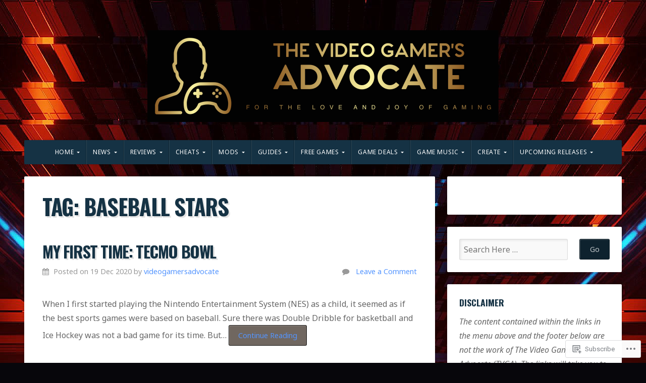

--- FILE ---
content_type: text/html; charset=UTF-8
request_url: https://videogamersadvocate.com/tag/baseball-stars/
body_size: 29524
content:
<!DOCTYPE html>

<html class="no-js" lang="en">

<head>

<meta charset="UTF-8">

<meta name="viewport" content="width=device-width, initial-scale=1">

<link rel="profile" href="http://gmpg.org/xfn/11">
<link rel="pingback" href="https://videogamersadvocate.com/xmlrpc.php">

<title>Baseball Stars &#8211; The Video Gamer&#039;s Advocate</title>
<script type="text/javascript">
  WebFontConfig = {"google":{"families":["Oswald:b:latin,latin-ext","Noto+Sans:r,i,b,bi:latin,latin-ext"]},"api_url":"https:\/\/fonts-api.wp.com\/css"};
  (function() {
    var wf = document.createElement('script');
    wf.src = '/wp-content/plugins/custom-fonts/js/webfont.js';
    wf.type = 'text/javascript';
    wf.async = 'true';
    var s = document.getElementsByTagName('script')[0];
    s.parentNode.insertBefore(wf, s);
	})();
</script><style id="jetpack-custom-fonts-css">.wf-active body{font-family:"Noto Sans",sans-serif}.wf-active blockquote{font-family:"Noto Sans",sans-serif}.wf-active #navigation{font-family:"Noto Sans",sans-serif}.wf-active .pagination{font-family:"Noto Sans",sans-serif}.wf-active #searchform #s, .wf-active #searchform .search-field{font-family:"Noto Sans",sans-serif}.wf-active #searchsubmit{font-family:"Noto Sans",sans-serif}.wf-active #author, .wf-active #email, .wf-active #url{font-family:"Noto Sans",sans-serif}.wf-active #comment{font-family:"Noto Sans",sans-serif}.wf-active table{font-family:"Noto Sans",sans-serif}.wf-active form input[type="email"], .wf-active form input[type="number"], .wf-active form input[type="password"], .wf-active form input[type="tel"], .wf-active form input[type="text"], .wf-active form input[type="url"], .wf-active form textarea{font-family:"Noto Sans",sans-serif}.wf-active form select{font-family:"Noto Sans",sans-serif}.wf-active h1, .wf-active h2, .wf-active h3, .wf-active h4, .wf-active h5, .wf-active h6{font-family:"Oswald",sans-serif;font-weight:700;font-style:normal}.wf-active h1{font-style:normal;font-weight:700}.wf-active h2{font-style:normal;font-weight:700}.wf-active h3{font-style:normal;font-weight:700}.wf-active h4{font-style:normal;font-weight:700}.wf-active h5{font-style:normal;font-weight:700}.wf-active h6{font-style:normal;font-weight:700}.wf-active .headline{font-weight:700;font-style:normal}.wf-active .headline.small{font-style:normal;font-weight:700}.wf-active .title{font-weight:700;font-style:normal}.wf-active #header .site-title{font-family:"Oswald",sans-serif;font-weight:700;font-style:normal}.wf-active #header .site-description{font-family:"Oswald",sans-serif;font-weight:700;font-style:normal}.wf-active .home-news .title{font-style:normal;font-weight:700}.wf-active #comments-title{font-style:normal;font-weight:700}</style>
<meta name='robots' content='max-image-preview:large' />

<!-- Async WordPress.com Remote Login -->
<script id="wpcom_remote_login_js">
var wpcom_remote_login_extra_auth = '';
function wpcom_remote_login_remove_dom_node_id( element_id ) {
	var dom_node = document.getElementById( element_id );
	if ( dom_node ) { dom_node.parentNode.removeChild( dom_node ); }
}
function wpcom_remote_login_remove_dom_node_classes( class_name ) {
	var dom_nodes = document.querySelectorAll( '.' + class_name );
	for ( var i = 0; i < dom_nodes.length; i++ ) {
		dom_nodes[ i ].parentNode.removeChild( dom_nodes[ i ] );
	}
}
function wpcom_remote_login_final_cleanup() {
	wpcom_remote_login_remove_dom_node_classes( "wpcom_remote_login_msg" );
	wpcom_remote_login_remove_dom_node_id( "wpcom_remote_login_key" );
	wpcom_remote_login_remove_dom_node_id( "wpcom_remote_login_validate" );
	wpcom_remote_login_remove_dom_node_id( "wpcom_remote_login_js" );
	wpcom_remote_login_remove_dom_node_id( "wpcom_request_access_iframe" );
	wpcom_remote_login_remove_dom_node_id( "wpcom_request_access_styles" );
}

// Watch for messages back from the remote login
window.addEventListener( "message", function( e ) {
	if ( e.origin === "https://r-login.wordpress.com" ) {
		var data = {};
		try {
			data = JSON.parse( e.data );
		} catch( e ) {
			wpcom_remote_login_final_cleanup();
			return;
		}

		if ( data.msg === 'LOGIN' ) {
			// Clean up the login check iframe
			wpcom_remote_login_remove_dom_node_id( "wpcom_remote_login_key" );

			var id_regex = new RegExp( /^[0-9]+$/ );
			var token_regex = new RegExp( /^.*|.*|.*$/ );
			if (
				token_regex.test( data.token )
				&& id_regex.test( data.wpcomid )
			) {
				// We have everything we need to ask for a login
				var script = document.createElement( "script" );
				script.setAttribute( "id", "wpcom_remote_login_validate" );
				script.src = '/remote-login.php?wpcom_remote_login=validate'
					+ '&wpcomid=' + data.wpcomid
					+ '&token=' + encodeURIComponent( data.token )
					+ '&host=' + window.location.protocol
					+ '//' + window.location.hostname
					+ '&postid=1648'
					+ '&is_singular=';
				document.body.appendChild( script );
			}

			return;
		}

		// Safari ITP, not logged in, so redirect
		if ( data.msg === 'LOGIN-REDIRECT' ) {
			window.location = 'https://wordpress.com/log-in?redirect_to=' + window.location.href;
			return;
		}

		// Safari ITP, storage access failed, remove the request
		if ( data.msg === 'LOGIN-REMOVE' ) {
			var css_zap = 'html { -webkit-transition: margin-top 1s; transition: margin-top 1s; } /* 9001 */ html { margin-top: 0 !important; } * html body { margin-top: 0 !important; } @media screen and ( max-width: 782px ) { html { margin-top: 0 !important; } * html body { margin-top: 0 !important; } }';
			var style_zap = document.createElement( 'style' );
			style_zap.type = 'text/css';
			style_zap.appendChild( document.createTextNode( css_zap ) );
			document.body.appendChild( style_zap );

			var e = document.getElementById( 'wpcom_request_access_iframe' );
			e.parentNode.removeChild( e );

			document.cookie = 'wordpress_com_login_access=denied; path=/; max-age=31536000';

			return;
		}

		// Safari ITP
		if ( data.msg === 'REQUEST_ACCESS' ) {
			console.log( 'request access: safari' );

			// Check ITP iframe enable/disable knob
			if ( wpcom_remote_login_extra_auth !== 'safari_itp_iframe' ) {
				return;
			}

			// If we are in a "private window" there is no ITP.
			var private_window = false;
			try {
				var opendb = window.openDatabase( null, null, null, null );
			} catch( e ) {
				private_window = true;
			}

			if ( private_window ) {
				console.log( 'private window' );
				return;
			}

			var iframe = document.createElement( 'iframe' );
			iframe.id = 'wpcom_request_access_iframe';
			iframe.setAttribute( 'scrolling', 'no' );
			iframe.setAttribute( 'sandbox', 'allow-storage-access-by-user-activation allow-scripts allow-same-origin allow-top-navigation-by-user-activation' );
			iframe.src = 'https://r-login.wordpress.com/remote-login.php?wpcom_remote_login=request_access&origin=' + encodeURIComponent( data.origin ) + '&wpcomid=' + encodeURIComponent( data.wpcomid );

			var css = 'html { -webkit-transition: margin-top 1s; transition: margin-top 1s; } /* 9001 */ html { margin-top: 46px !important; } * html body { margin-top: 46px !important; } @media screen and ( max-width: 660px ) { html { margin-top: 71px !important; } * html body { margin-top: 71px !important; } #wpcom_request_access_iframe { display: block; height: 71px !important; } } #wpcom_request_access_iframe { border: 0px; height: 46px; position: fixed; top: 0; left: 0; width: 100%; min-width: 100%; z-index: 99999; background: #23282d; } ';

			var style = document.createElement( 'style' );
			style.type = 'text/css';
			style.id = 'wpcom_request_access_styles';
			style.appendChild( document.createTextNode( css ) );
			document.body.appendChild( style );

			document.body.appendChild( iframe );
		}

		if ( data.msg === 'DONE' ) {
			wpcom_remote_login_final_cleanup();
		}
	}
}, false );

// Inject the remote login iframe after the page has had a chance to load
// more critical resources
window.addEventListener( "DOMContentLoaded", function( e ) {
	var iframe = document.createElement( "iframe" );
	iframe.style.display = "none";
	iframe.setAttribute( "scrolling", "no" );
	iframe.setAttribute( "id", "wpcom_remote_login_key" );
	iframe.src = "https://r-login.wordpress.com/remote-login.php"
		+ "?wpcom_remote_login=key"
		+ "&origin=aHR0cHM6Ly92aWRlb2dhbWVyc2Fkdm9jYXRlLmNvbQ%3D%3D"
		+ "&wpcomid=40262641"
		+ "&time=" + Math.floor( Date.now() / 1000 );
	document.body.appendChild( iframe );
}, false );
</script>
<link rel='dns-prefetch' href='//s0.wp.com' />
<link rel='dns-prefetch' href='//fonts-api.wp.com' />
<link rel="alternate" type="application/rss+xml" title="The Video Gamer&#039;s Advocate &raquo; Feed" href="https://videogamersadvocate.com/feed/" />
<link rel="alternate" type="application/rss+xml" title="The Video Gamer&#039;s Advocate &raquo; Comments Feed" href="https://videogamersadvocate.com/comments/feed/" />
<link rel="alternate" type="application/rss+xml" title="The Video Gamer&#039;s Advocate &raquo; Baseball Stars Tag Feed" href="https://videogamersadvocate.com/tag/baseball-stars/feed/" />
	<script type="text/javascript">
		/* <![CDATA[ */
		function addLoadEvent(func) {
			var oldonload = window.onload;
			if (typeof window.onload != 'function') {
				window.onload = func;
			} else {
				window.onload = function () {
					oldonload();
					func();
				}
			}
		}
		/* ]]> */
	</script>
	<style id='wp-emoji-styles-inline-css'>

	img.wp-smiley, img.emoji {
		display: inline !important;
		border: none !important;
		box-shadow: none !important;
		height: 1em !important;
		width: 1em !important;
		margin: 0 0.07em !important;
		vertical-align: -0.1em !important;
		background: none !important;
		padding: 0 !important;
	}
/*# sourceURL=wp-emoji-styles-inline-css */
</style>
<link crossorigin='anonymous' rel='stylesheet' id='all-css-2-1' href='/wp-content/plugins/gutenberg-core/v22.2.0/build/styles/block-library/style.css?m=1764855221i&cssminify=yes' type='text/css' media='all' />
<style id='wp-block-library-inline-css'>
.has-text-align-justify {
	text-align:justify;
}
.has-text-align-justify{text-align:justify;}

/*# sourceURL=wp-block-library-inline-css */
</style><style id='wp-block-paragraph-inline-css'>
.is-small-text{font-size:.875em}.is-regular-text{font-size:1em}.is-large-text{font-size:2.25em}.is-larger-text{font-size:3em}.has-drop-cap:not(:focus):first-letter{float:left;font-size:8.4em;font-style:normal;font-weight:100;line-height:.68;margin:.05em .1em 0 0;text-transform:uppercase}body.rtl .has-drop-cap:not(:focus):first-letter{float:none;margin-left:.1em}p.has-drop-cap.has-background{overflow:hidden}:root :where(p.has-background){padding:1.25em 2.375em}:where(p.has-text-color:not(.has-link-color)) a{color:inherit}p.has-text-align-left[style*="writing-mode:vertical-lr"],p.has-text-align-right[style*="writing-mode:vertical-rl"]{rotate:180deg}
/*# sourceURL=/wp-content/plugins/gutenberg-core/v22.2.0/build/styles/block-library/paragraph/style.css */
</style>
<style id='wp-block-verse-inline-css'>
pre.wp-block-verse{overflow:auto;white-space:pre-wrap}:where(pre.wp-block-verse){font-family:inherit}
/*# sourceURL=/wp-content/plugins/gutenberg-core/v22.2.0/build/styles/block-library/verse/style.css */
</style>
<link crossorigin='anonymous' rel='stylesheet' id='all-css-4-2' href='/_static/??-eJzTLy/QzcxLzilNSS3WzyrWz01NyUxMzUnNTc0rQeEU5CRWphbp5qSmJyZX6uVm5uklFxfr6OPTDpRD5sM02efaGpoZmFkYGRuZGmQBAHPvL0Y=&cssminify=yes' type='text/css' media='all' />
<style id='wp-block-rss-inline-css'>
ul.wp-block-rss.alignleft{margin-right:2em}ul.wp-block-rss.alignright{margin-left:2em}ul.wp-block-rss.is-grid{display:flex;flex-wrap:wrap;padding:0}ul.wp-block-rss.is-grid li{margin:0 1em 1em 0;width:100%}@media (min-width:600px){ul.wp-block-rss.columns-2 li{width:calc(50% - 1em)}ul.wp-block-rss.columns-3 li{width:calc(33.33333% - 1em)}ul.wp-block-rss.columns-4 li{width:calc(25% - 1em)}ul.wp-block-rss.columns-5 li{width:calc(20% - 1em)}ul.wp-block-rss.columns-6 li{width:calc(16.66667% - 1em)}}.wp-block-rss__item-author,.wp-block-rss__item-publish-date{display:block;font-size:.8125em}.wp-block-rss{box-sizing:border-box;list-style:none;padding:0}
/*# sourceURL=/wp-content/plugins/gutenberg-core/v22.2.0/build/styles/block-library/rss/style.css */
</style>
<style id='global-styles-inline-css'>
:root{--wp--preset--aspect-ratio--square: 1;--wp--preset--aspect-ratio--4-3: 4/3;--wp--preset--aspect-ratio--3-4: 3/4;--wp--preset--aspect-ratio--3-2: 3/2;--wp--preset--aspect-ratio--2-3: 2/3;--wp--preset--aspect-ratio--16-9: 16/9;--wp--preset--aspect-ratio--9-16: 9/16;--wp--preset--color--black: #000000;--wp--preset--color--cyan-bluish-gray: #abb8c3;--wp--preset--color--white: #ffffff;--wp--preset--color--pale-pink: #f78da7;--wp--preset--color--vivid-red: #cf2e2e;--wp--preset--color--luminous-vivid-orange: #ff6900;--wp--preset--color--luminous-vivid-amber: #fcb900;--wp--preset--color--light-green-cyan: #7bdcb5;--wp--preset--color--vivid-green-cyan: #00d084;--wp--preset--color--pale-cyan-blue: #8ed1fc;--wp--preset--color--vivid-cyan-blue: #0693e3;--wp--preset--color--vivid-purple: #9b51e0;--wp--preset--gradient--vivid-cyan-blue-to-vivid-purple: linear-gradient(135deg,rgb(6,147,227) 0%,rgb(155,81,224) 100%);--wp--preset--gradient--light-green-cyan-to-vivid-green-cyan: linear-gradient(135deg,rgb(122,220,180) 0%,rgb(0,208,130) 100%);--wp--preset--gradient--luminous-vivid-amber-to-luminous-vivid-orange: linear-gradient(135deg,rgb(252,185,0) 0%,rgb(255,105,0) 100%);--wp--preset--gradient--luminous-vivid-orange-to-vivid-red: linear-gradient(135deg,rgb(255,105,0) 0%,rgb(207,46,46) 100%);--wp--preset--gradient--very-light-gray-to-cyan-bluish-gray: linear-gradient(135deg,rgb(238,238,238) 0%,rgb(169,184,195) 100%);--wp--preset--gradient--cool-to-warm-spectrum: linear-gradient(135deg,rgb(74,234,220) 0%,rgb(151,120,209) 20%,rgb(207,42,186) 40%,rgb(238,44,130) 60%,rgb(251,105,98) 80%,rgb(254,248,76) 100%);--wp--preset--gradient--blush-light-purple: linear-gradient(135deg,rgb(255,206,236) 0%,rgb(152,150,240) 100%);--wp--preset--gradient--blush-bordeaux: linear-gradient(135deg,rgb(254,205,165) 0%,rgb(254,45,45) 50%,rgb(107,0,62) 100%);--wp--preset--gradient--luminous-dusk: linear-gradient(135deg,rgb(255,203,112) 0%,rgb(199,81,192) 50%,rgb(65,88,208) 100%);--wp--preset--gradient--pale-ocean: linear-gradient(135deg,rgb(255,245,203) 0%,rgb(182,227,212) 50%,rgb(51,167,181) 100%);--wp--preset--gradient--electric-grass: linear-gradient(135deg,rgb(202,248,128) 0%,rgb(113,206,126) 100%);--wp--preset--gradient--midnight: linear-gradient(135deg,rgb(2,3,129) 0%,rgb(40,116,252) 100%);--wp--preset--font-size--small: 13px;--wp--preset--font-size--medium: 20px;--wp--preset--font-size--large: 36px;--wp--preset--font-size--x-large: 42px;--wp--preset--font-family--albert-sans: 'Albert Sans', sans-serif;--wp--preset--font-family--alegreya: Alegreya, serif;--wp--preset--font-family--arvo: Arvo, serif;--wp--preset--font-family--bodoni-moda: 'Bodoni Moda', serif;--wp--preset--font-family--bricolage-grotesque: 'Bricolage Grotesque', sans-serif;--wp--preset--font-family--cabin: Cabin, sans-serif;--wp--preset--font-family--chivo: Chivo, sans-serif;--wp--preset--font-family--commissioner: Commissioner, sans-serif;--wp--preset--font-family--cormorant: Cormorant, serif;--wp--preset--font-family--courier-prime: 'Courier Prime', monospace;--wp--preset--font-family--crimson-pro: 'Crimson Pro', serif;--wp--preset--font-family--dm-mono: 'DM Mono', monospace;--wp--preset--font-family--dm-sans: 'DM Sans', sans-serif;--wp--preset--font-family--dm-serif-display: 'DM Serif Display', serif;--wp--preset--font-family--domine: Domine, serif;--wp--preset--font-family--eb-garamond: 'EB Garamond', serif;--wp--preset--font-family--epilogue: Epilogue, sans-serif;--wp--preset--font-family--fahkwang: Fahkwang, sans-serif;--wp--preset--font-family--figtree: Figtree, sans-serif;--wp--preset--font-family--fira-sans: 'Fira Sans', sans-serif;--wp--preset--font-family--fjalla-one: 'Fjalla One', sans-serif;--wp--preset--font-family--fraunces: Fraunces, serif;--wp--preset--font-family--gabarito: Gabarito, system-ui;--wp--preset--font-family--ibm-plex-mono: 'IBM Plex Mono', monospace;--wp--preset--font-family--ibm-plex-sans: 'IBM Plex Sans', sans-serif;--wp--preset--font-family--ibarra-real-nova: 'Ibarra Real Nova', serif;--wp--preset--font-family--instrument-serif: 'Instrument Serif', serif;--wp--preset--font-family--inter: Inter, sans-serif;--wp--preset--font-family--josefin-sans: 'Josefin Sans', sans-serif;--wp--preset--font-family--jost: Jost, sans-serif;--wp--preset--font-family--libre-baskerville: 'Libre Baskerville', serif;--wp--preset--font-family--libre-franklin: 'Libre Franklin', sans-serif;--wp--preset--font-family--literata: Literata, serif;--wp--preset--font-family--lora: Lora, serif;--wp--preset--font-family--merriweather: Merriweather, serif;--wp--preset--font-family--montserrat: Montserrat, sans-serif;--wp--preset--font-family--newsreader: Newsreader, serif;--wp--preset--font-family--noto-sans-mono: 'Noto Sans Mono', sans-serif;--wp--preset--font-family--nunito: Nunito, sans-serif;--wp--preset--font-family--open-sans: 'Open Sans', sans-serif;--wp--preset--font-family--overpass: Overpass, sans-serif;--wp--preset--font-family--pt-serif: 'PT Serif', serif;--wp--preset--font-family--petrona: Petrona, serif;--wp--preset--font-family--piazzolla: Piazzolla, serif;--wp--preset--font-family--playfair-display: 'Playfair Display', serif;--wp--preset--font-family--plus-jakarta-sans: 'Plus Jakarta Sans', sans-serif;--wp--preset--font-family--poppins: Poppins, sans-serif;--wp--preset--font-family--raleway: Raleway, sans-serif;--wp--preset--font-family--roboto: Roboto, sans-serif;--wp--preset--font-family--roboto-slab: 'Roboto Slab', serif;--wp--preset--font-family--rubik: Rubik, sans-serif;--wp--preset--font-family--rufina: Rufina, serif;--wp--preset--font-family--sora: Sora, sans-serif;--wp--preset--font-family--source-sans-3: 'Source Sans 3', sans-serif;--wp--preset--font-family--source-serif-4: 'Source Serif 4', serif;--wp--preset--font-family--space-mono: 'Space Mono', monospace;--wp--preset--font-family--syne: Syne, sans-serif;--wp--preset--font-family--texturina: Texturina, serif;--wp--preset--font-family--urbanist: Urbanist, sans-serif;--wp--preset--font-family--work-sans: 'Work Sans', sans-serif;--wp--preset--spacing--20: 0.44rem;--wp--preset--spacing--30: 0.67rem;--wp--preset--spacing--40: 1rem;--wp--preset--spacing--50: 1.5rem;--wp--preset--spacing--60: 2.25rem;--wp--preset--spacing--70: 3.38rem;--wp--preset--spacing--80: 5.06rem;--wp--preset--shadow--natural: 6px 6px 9px rgba(0, 0, 0, 0.2);--wp--preset--shadow--deep: 12px 12px 50px rgba(0, 0, 0, 0.4);--wp--preset--shadow--sharp: 6px 6px 0px rgba(0, 0, 0, 0.2);--wp--preset--shadow--outlined: 6px 6px 0px -3px rgb(255, 255, 255), 6px 6px rgb(0, 0, 0);--wp--preset--shadow--crisp: 6px 6px 0px rgb(0, 0, 0);}:where(.is-layout-flex){gap: 0.5em;}:where(.is-layout-grid){gap: 0.5em;}body .is-layout-flex{display: flex;}.is-layout-flex{flex-wrap: wrap;align-items: center;}.is-layout-flex > :is(*, div){margin: 0;}body .is-layout-grid{display: grid;}.is-layout-grid > :is(*, div){margin: 0;}:where(.wp-block-columns.is-layout-flex){gap: 2em;}:where(.wp-block-columns.is-layout-grid){gap: 2em;}:where(.wp-block-post-template.is-layout-flex){gap: 1.25em;}:where(.wp-block-post-template.is-layout-grid){gap: 1.25em;}.has-black-color{color: var(--wp--preset--color--black) !important;}.has-cyan-bluish-gray-color{color: var(--wp--preset--color--cyan-bluish-gray) !important;}.has-white-color{color: var(--wp--preset--color--white) !important;}.has-pale-pink-color{color: var(--wp--preset--color--pale-pink) !important;}.has-vivid-red-color{color: var(--wp--preset--color--vivid-red) !important;}.has-luminous-vivid-orange-color{color: var(--wp--preset--color--luminous-vivid-orange) !important;}.has-luminous-vivid-amber-color{color: var(--wp--preset--color--luminous-vivid-amber) !important;}.has-light-green-cyan-color{color: var(--wp--preset--color--light-green-cyan) !important;}.has-vivid-green-cyan-color{color: var(--wp--preset--color--vivid-green-cyan) !important;}.has-pale-cyan-blue-color{color: var(--wp--preset--color--pale-cyan-blue) !important;}.has-vivid-cyan-blue-color{color: var(--wp--preset--color--vivid-cyan-blue) !important;}.has-vivid-purple-color{color: var(--wp--preset--color--vivid-purple) !important;}.has-black-background-color{background-color: var(--wp--preset--color--black) !important;}.has-cyan-bluish-gray-background-color{background-color: var(--wp--preset--color--cyan-bluish-gray) !important;}.has-white-background-color{background-color: var(--wp--preset--color--white) !important;}.has-pale-pink-background-color{background-color: var(--wp--preset--color--pale-pink) !important;}.has-vivid-red-background-color{background-color: var(--wp--preset--color--vivid-red) !important;}.has-luminous-vivid-orange-background-color{background-color: var(--wp--preset--color--luminous-vivid-orange) !important;}.has-luminous-vivid-amber-background-color{background-color: var(--wp--preset--color--luminous-vivid-amber) !important;}.has-light-green-cyan-background-color{background-color: var(--wp--preset--color--light-green-cyan) !important;}.has-vivid-green-cyan-background-color{background-color: var(--wp--preset--color--vivid-green-cyan) !important;}.has-pale-cyan-blue-background-color{background-color: var(--wp--preset--color--pale-cyan-blue) !important;}.has-vivid-cyan-blue-background-color{background-color: var(--wp--preset--color--vivid-cyan-blue) !important;}.has-vivid-purple-background-color{background-color: var(--wp--preset--color--vivid-purple) !important;}.has-black-border-color{border-color: var(--wp--preset--color--black) !important;}.has-cyan-bluish-gray-border-color{border-color: var(--wp--preset--color--cyan-bluish-gray) !important;}.has-white-border-color{border-color: var(--wp--preset--color--white) !important;}.has-pale-pink-border-color{border-color: var(--wp--preset--color--pale-pink) !important;}.has-vivid-red-border-color{border-color: var(--wp--preset--color--vivid-red) !important;}.has-luminous-vivid-orange-border-color{border-color: var(--wp--preset--color--luminous-vivid-orange) !important;}.has-luminous-vivid-amber-border-color{border-color: var(--wp--preset--color--luminous-vivid-amber) !important;}.has-light-green-cyan-border-color{border-color: var(--wp--preset--color--light-green-cyan) !important;}.has-vivid-green-cyan-border-color{border-color: var(--wp--preset--color--vivid-green-cyan) !important;}.has-pale-cyan-blue-border-color{border-color: var(--wp--preset--color--pale-cyan-blue) !important;}.has-vivid-cyan-blue-border-color{border-color: var(--wp--preset--color--vivid-cyan-blue) !important;}.has-vivid-purple-border-color{border-color: var(--wp--preset--color--vivid-purple) !important;}.has-vivid-cyan-blue-to-vivid-purple-gradient-background{background: var(--wp--preset--gradient--vivid-cyan-blue-to-vivid-purple) !important;}.has-light-green-cyan-to-vivid-green-cyan-gradient-background{background: var(--wp--preset--gradient--light-green-cyan-to-vivid-green-cyan) !important;}.has-luminous-vivid-amber-to-luminous-vivid-orange-gradient-background{background: var(--wp--preset--gradient--luminous-vivid-amber-to-luminous-vivid-orange) !important;}.has-luminous-vivid-orange-to-vivid-red-gradient-background{background: var(--wp--preset--gradient--luminous-vivid-orange-to-vivid-red) !important;}.has-very-light-gray-to-cyan-bluish-gray-gradient-background{background: var(--wp--preset--gradient--very-light-gray-to-cyan-bluish-gray) !important;}.has-cool-to-warm-spectrum-gradient-background{background: var(--wp--preset--gradient--cool-to-warm-spectrum) !important;}.has-blush-light-purple-gradient-background{background: var(--wp--preset--gradient--blush-light-purple) !important;}.has-blush-bordeaux-gradient-background{background: var(--wp--preset--gradient--blush-bordeaux) !important;}.has-luminous-dusk-gradient-background{background: var(--wp--preset--gradient--luminous-dusk) !important;}.has-pale-ocean-gradient-background{background: var(--wp--preset--gradient--pale-ocean) !important;}.has-electric-grass-gradient-background{background: var(--wp--preset--gradient--electric-grass) !important;}.has-midnight-gradient-background{background: var(--wp--preset--gradient--midnight) !important;}.has-small-font-size{font-size: var(--wp--preset--font-size--small) !important;}.has-medium-font-size{font-size: var(--wp--preset--font-size--medium) !important;}.has-large-font-size{font-size: var(--wp--preset--font-size--large) !important;}.has-x-large-font-size{font-size: var(--wp--preset--font-size--x-large) !important;}.has-albert-sans-font-family{font-family: var(--wp--preset--font-family--albert-sans) !important;}.has-alegreya-font-family{font-family: var(--wp--preset--font-family--alegreya) !important;}.has-arvo-font-family{font-family: var(--wp--preset--font-family--arvo) !important;}.has-bodoni-moda-font-family{font-family: var(--wp--preset--font-family--bodoni-moda) !important;}.has-bricolage-grotesque-font-family{font-family: var(--wp--preset--font-family--bricolage-grotesque) !important;}.has-cabin-font-family{font-family: var(--wp--preset--font-family--cabin) !important;}.has-chivo-font-family{font-family: var(--wp--preset--font-family--chivo) !important;}.has-commissioner-font-family{font-family: var(--wp--preset--font-family--commissioner) !important;}.has-cormorant-font-family{font-family: var(--wp--preset--font-family--cormorant) !important;}.has-courier-prime-font-family{font-family: var(--wp--preset--font-family--courier-prime) !important;}.has-crimson-pro-font-family{font-family: var(--wp--preset--font-family--crimson-pro) !important;}.has-dm-mono-font-family{font-family: var(--wp--preset--font-family--dm-mono) !important;}.has-dm-sans-font-family{font-family: var(--wp--preset--font-family--dm-sans) !important;}.has-dm-serif-display-font-family{font-family: var(--wp--preset--font-family--dm-serif-display) !important;}.has-domine-font-family{font-family: var(--wp--preset--font-family--domine) !important;}.has-eb-garamond-font-family{font-family: var(--wp--preset--font-family--eb-garamond) !important;}.has-epilogue-font-family{font-family: var(--wp--preset--font-family--epilogue) !important;}.has-fahkwang-font-family{font-family: var(--wp--preset--font-family--fahkwang) !important;}.has-figtree-font-family{font-family: var(--wp--preset--font-family--figtree) !important;}.has-fira-sans-font-family{font-family: var(--wp--preset--font-family--fira-sans) !important;}.has-fjalla-one-font-family{font-family: var(--wp--preset--font-family--fjalla-one) !important;}.has-fraunces-font-family{font-family: var(--wp--preset--font-family--fraunces) !important;}.has-gabarito-font-family{font-family: var(--wp--preset--font-family--gabarito) !important;}.has-ibm-plex-mono-font-family{font-family: var(--wp--preset--font-family--ibm-plex-mono) !important;}.has-ibm-plex-sans-font-family{font-family: var(--wp--preset--font-family--ibm-plex-sans) !important;}.has-ibarra-real-nova-font-family{font-family: var(--wp--preset--font-family--ibarra-real-nova) !important;}.has-instrument-serif-font-family{font-family: var(--wp--preset--font-family--instrument-serif) !important;}.has-inter-font-family{font-family: var(--wp--preset--font-family--inter) !important;}.has-josefin-sans-font-family{font-family: var(--wp--preset--font-family--josefin-sans) !important;}.has-jost-font-family{font-family: var(--wp--preset--font-family--jost) !important;}.has-libre-baskerville-font-family{font-family: var(--wp--preset--font-family--libre-baskerville) !important;}.has-libre-franklin-font-family{font-family: var(--wp--preset--font-family--libre-franklin) !important;}.has-literata-font-family{font-family: var(--wp--preset--font-family--literata) !important;}.has-lora-font-family{font-family: var(--wp--preset--font-family--lora) !important;}.has-merriweather-font-family{font-family: var(--wp--preset--font-family--merriweather) !important;}.has-montserrat-font-family{font-family: var(--wp--preset--font-family--montserrat) !important;}.has-newsreader-font-family{font-family: var(--wp--preset--font-family--newsreader) !important;}.has-noto-sans-mono-font-family{font-family: var(--wp--preset--font-family--noto-sans-mono) !important;}.has-nunito-font-family{font-family: var(--wp--preset--font-family--nunito) !important;}.has-open-sans-font-family{font-family: var(--wp--preset--font-family--open-sans) !important;}.has-overpass-font-family{font-family: var(--wp--preset--font-family--overpass) !important;}.has-pt-serif-font-family{font-family: var(--wp--preset--font-family--pt-serif) !important;}.has-petrona-font-family{font-family: var(--wp--preset--font-family--petrona) !important;}.has-piazzolla-font-family{font-family: var(--wp--preset--font-family--piazzolla) !important;}.has-playfair-display-font-family{font-family: var(--wp--preset--font-family--playfair-display) !important;}.has-plus-jakarta-sans-font-family{font-family: var(--wp--preset--font-family--plus-jakarta-sans) !important;}.has-poppins-font-family{font-family: var(--wp--preset--font-family--poppins) !important;}.has-raleway-font-family{font-family: var(--wp--preset--font-family--raleway) !important;}.has-roboto-font-family{font-family: var(--wp--preset--font-family--roboto) !important;}.has-roboto-slab-font-family{font-family: var(--wp--preset--font-family--roboto-slab) !important;}.has-rubik-font-family{font-family: var(--wp--preset--font-family--rubik) !important;}.has-rufina-font-family{font-family: var(--wp--preset--font-family--rufina) !important;}.has-sora-font-family{font-family: var(--wp--preset--font-family--sora) !important;}.has-source-sans-3-font-family{font-family: var(--wp--preset--font-family--source-sans-3) !important;}.has-source-serif-4-font-family{font-family: var(--wp--preset--font-family--source-serif-4) !important;}.has-space-mono-font-family{font-family: var(--wp--preset--font-family--space-mono) !important;}.has-syne-font-family{font-family: var(--wp--preset--font-family--syne) !important;}.has-texturina-font-family{font-family: var(--wp--preset--font-family--texturina) !important;}.has-urbanist-font-family{font-family: var(--wp--preset--font-family--urbanist) !important;}.has-work-sans-font-family{font-family: var(--wp--preset--font-family--work-sans) !important;}
/*# sourceURL=global-styles-inline-css */
</style>

<style id='classic-theme-styles-inline-css'>
/*! This file is auto-generated */
.wp-block-button__link{color:#fff;background-color:#32373c;border-radius:9999px;box-shadow:none;text-decoration:none;padding:calc(.667em + 2px) calc(1.333em + 2px);font-size:1.125em}.wp-block-file__button{background:#32373c;color:#fff;text-decoration:none}
/*# sourceURL=/wp-includes/css/classic-themes.min.css */
</style>
<link crossorigin='anonymous' rel='stylesheet' id='all-css-4-1' href='/_static/??-eJyVj90OgjAMRl/I0oBG8cL4LAMqTle20CL69g78TVQSb5qmOedri32A0jdKjWJwXW0bwdIXzpdHwSxJ8yQFsRwcQUunZIGVFX0SIHpxlJQiM3wL4g5eWS3FOQejA8FUWUOOOGJTWm+rmjTq8uhB6TythLgGiiK0JAKxsu0YdB93yYd3G+OdwsZo1xqH39/5AQ+3jQKwL+x/3i4iYHoSz6O35U26zNN8nmXr1eEKIG+XNw==&cssminify=yes' type='text/css' media='all' />
<link rel='stylesheet' id='natural-fonts-css' href='https://fonts-api.wp.com/css?family=Montserrat%3A400%2C700%7CRoboto%3A400%2C300italic%2C300%2C500%2C400italic%2C500italic%2C700%2C700italic%7CMerriweather%3A400%2C700%2C300%2C900%7CRoboto+Slab%3A400%2C700%2C300%2C100&#038;subset=latin%2Clatin-ext' media='all' />
<link crossorigin='anonymous' rel='stylesheet' id='all-css-6-1' href='/_static/??-eJzTLy/QTc7PK0nNK9HPLdUtyClNz8wr1i9KTcrJTwcy0/WTi5G5ekCujj52Temp+bo5+cmJJZn5eSgc3bScxMwikFb7XFtDE1NLExMLc0OTLACohS2q&cssminify=yes' type='text/css' media='all' />
<link crossorigin='anonymous' rel='stylesheet' id='print-css-7-1' href='/wp-content/mu-plugins/global-print/global-print.css?m=1465851035i&cssminify=yes' type='text/css' media='print' />
<style id='jetpack-global-styles-frontend-style-inline-css'>
:root { --font-headings: unset; --font-base: unset; --font-headings-default: -apple-system,BlinkMacSystemFont,"Segoe UI",Roboto,Oxygen-Sans,Ubuntu,Cantarell,"Helvetica Neue",sans-serif; --font-base-default: -apple-system,BlinkMacSystemFont,"Segoe UI",Roboto,Oxygen-Sans,Ubuntu,Cantarell,"Helvetica Neue",sans-serif;}
/*# sourceURL=jetpack-global-styles-frontend-style-inline-css */
</style>
<link crossorigin='anonymous' rel='stylesheet' id='all-css-10-1' href='/wp-content/themes/h4/global.css?m=1420737423i&cssminify=yes' type='text/css' media='all' />
<script type="text/javascript" id="wpcom-actionbar-placeholder-js-extra">
/* <![CDATA[ */
var actionbardata = {"siteID":"40262641","postID":"0","siteURL":"https://videogamersadvocate.com","xhrURL":"https://videogamersadvocate.com/wp-admin/admin-ajax.php","nonce":"7d8df276ec","isLoggedIn":"","statusMessage":"","subsEmailDefault":"instantly","proxyScriptUrl":"https://s0.wp.com/wp-content/js/wpcom-proxy-request.js?m=1513050504i&amp;ver=20211021","i18n":{"followedText":"New posts from this site will now appear in your \u003Ca href=\"https://wordpress.com/reader\"\u003EReader\u003C/a\u003E","foldBar":"Collapse this bar","unfoldBar":"Expand this bar","shortLinkCopied":"Shortlink copied to clipboard."}};
//# sourceURL=wpcom-actionbar-placeholder-js-extra
/* ]]> */
</script>
<script type="text/javascript" id="jetpack-mu-wpcom-settings-js-before">
/* <![CDATA[ */
var JETPACK_MU_WPCOM_SETTINGS = {"assetsUrl":"https://s0.wp.com/wp-content/mu-plugins/jetpack-mu-wpcom-plugin/sun/jetpack_vendor/automattic/jetpack-mu-wpcom/src/build/"};
//# sourceURL=jetpack-mu-wpcom-settings-js-before
/* ]]> */
</script>
<script crossorigin='anonymous' type='text/javascript'  src='/_static/??-eJyNj0sOwjAMRC9EmgLit0CsOUZUDHUUJ8F2gN6eFBWJHV15Me/NyPaZTZeiQlTrxXJQkzm9hsbLwtYMYxfKBWQM/b0AD9NpCONfyBDe2Cn8wt817YGqkhkIC9notLALY0WfHsDnDzVfkpKBryj9fGV6BCVpylC9Ex2Xu1W7Wbfb/cG/AXP2af0='></script>
<script type="text/javascript" id="rlt-proxy-js-after">
/* <![CDATA[ */
	rltInitialize( {"token":null,"iframeOrigins":["https:\/\/widgets.wp.com"]} );
//# sourceURL=rlt-proxy-js-after
/* ]]> */
</script>
<link rel="EditURI" type="application/rsd+xml" title="RSD" href="https://videogamersadvocate.wordpress.com/xmlrpc.php?rsd" />
<meta name="generator" content="WordPress.com" />
		<!-- Custom Logo: hide header text -->
		<style id="custom-logo-css" type="text/css">
			.site-title {
				position: absolute;
				clip-path: inset(50%);
			}
		</style>
		
<!-- Jetpack Open Graph Tags -->
<meta property="og:type" content="website" />
<meta property="og:title" content="Baseball Stars &#8211; The Video Gamer&#039;s Advocate" />
<meta property="og:url" content="https://videogamersadvocate.com/tag/baseball-stars/" />
<meta property="og:site_name" content="The Video Gamer&#039;s Advocate" />
<meta property="og:image" content="https://videogamersadvocate.com/wp-content/uploads/2020/05/cropped-color-logo-with-background-6.png?w=200" />
<meta property="og:image:width" content="200" />
<meta property="og:image:height" content="200" />
<meta property="og:image:alt" content="" />
<meta property="og:locale" content="en_US" />

<!-- End Jetpack Open Graph Tags -->
<link rel='openid.server' href='https://videogamersadvocate.com/?openidserver=1' />
<link rel='openid.delegate' href='https://videogamersadvocate.com/' />
<link rel="search" type="application/opensearchdescription+xml" href="https://videogamersadvocate.com/osd.xml" title="The Video Gamer&#039;s Advocate" />
<link rel="search" type="application/opensearchdescription+xml" href="https://s1.wp.com/opensearch.xml" title="WordPress.com" />
<meta name="theme-color" content="#07060b" />
<meta name="description" content="Posts about Baseball Stars written by videogamersadvocate" />
<style type="text/css" id="custom-background-css">
body.custom-background { background-color: #07060b; background-image: url("https://videogamersadvocate.files.wordpress.com/2021/12/futuristic-background-with-colorful-glowing-abstract-neon-lights.jpg"); background-position: center top; background-size: auto; background-repeat: repeat; background-attachment: scroll; }
</style>
	<style type="text/css" id="custom-colors-css">	.menu a {
		border-right: 1px solid rgba(0, 0, 0, 0.25);
		text-shadow: none;
	}
	.menu li li a {
		border-top: 1px solid rgba(0, 0, 0, 0.25);
	}
	.menu a:focus, .menu a:hover, .menu a:active {
		background: rgba(0, 0, 0, 0.25);
	}
	.menu li.sfHover:hover {
		background: rgba(0, 0, 0, 0.25);
	}
}
#navigation .menu li.sfHover:hover a,
			#navigation .menu li.sfHover:hover a:hover { color: #ffffff;}
.menu li li a,
			.menu li li a:link { color: #FFFFFF;}
#navigation .menu li.sfHover .sub-menu li a { color: #FFFFFF;}
#navigation .menu li .current_page_item a,
			#navigation .menu li .current_page_item a:hover,
			#navigation .menu li .current-menu-item a,
			#navigation .menu li .current-menu-item a:hover,
			#navigation .menu li .current-cat a,
			#navigation .menu li .current-cat a:hover { color: #ffffff;}
#navigation .menu li.current-menu-ancestor a,
			#navigation .menu li.current_page_ancestor a,
			#navigation .menu .current_page_item ul li a:hover,
			#navigation .menu .current-menu-item ul li a:hover,
			#navigation .menu .current-menu-ancestor ul li a:hover,
			#navigation .menu .current_page_ancestor ul li a:hover,
			#navigation .menu .current-menu-ancestor ul .current_page_item a,
			#navigation .menu .current_page_ancestor ul .current-menu-item a,
			#navigation .menu .current-cat ul li a:hover { color: #FFFFFF;}
a.button { color: #FFFFFF;}
a.button:hover, .reply a:hover, #searchsubmit:hover, #prevLink a:hover, #nextLink a:hover, .more-link:hover, #submit:hover, #comments #respond input#submit:hover, .container .gform_wrapper input.button:hover { color: #FFFFFF;}
.sf-arrows .sf-with-ul:after { border-top-color: #FFFFFF;}
#navigation .menu a { color: #FFFFFF;}
a.button, .reply a, #searchsubmit, #prevLink a, #nextLink a, .more-link, #submit, #comments #respond input#submit, .container .gform_wrapper input.button { border-color: #000000;}
a.button, .reply a, #searchsubmit, #prevLink a, #nextLink a, .more-link, #submit, #comments #respond input#submit, .container .gform_wrapper input.button { border-color: rgba( 0, 0, 0, 0.25 );}
body { background-color: #07060b;}
#comments #respond input#submit:hover,
			#navigation,
			#nextLink a:hover,
			#prevLink a:hover,
			#searchsubmit:hover,
			#submit:hover,
			.container .gform_wrapper input.button:hover,
			.menu ul.children,
			.menu ul.sub-menu,
			.more-link:hover,
			.reply a:hover,
			a.button:hover { background-color: #153244;}
a.button,
			.reply a,
			#searchsubmit,
			#prevLink a,
			#nextLink a,
			.more-link,
			#submit,
			#comments #respond input#submit,
			.container .gform_wrapper input.button { background-color: #0E222E;}
h1, h2, h3, h4, h5, h6 { color: #153244;}
h1 a, h2 a, h3 a, h4 a, h5 a, h6 a, h1 a:link, h2 a:link, h3 a:link, h4 a:link, h5 a:link, h6 a:link, h1 a:visited, h2 a:visited, h3 a:visited, h4 a:visited, h5 a:visited, h6 a:visited { color: #153244;}
#header .site-description { color: #2A88BB;}
.natural-header-inactive #header .site-title a { color: #837F6B;}
a, .widget ul.menu li a { color: #4D4940;}
a:focus, a:hover, a:active { color: #3F3C35;}
h1 a:hover, h2 a:hover, h3 a:hover, h4 a:hover, h5 a:hover, h6 a:hover, h1 a:focus, h2 a:focus, h3 a:focus, h4 a:focus, h5 a:focus, h6 a:focus, h1 a:active, h2 a:active, h3 a:active, h4 a:active, h5 a:active, h6 a:active { color: #3F3C35;}
.flex-control-nav li a.flex-active,
			.flex-control-nav li.flex-active a { border-top-color: #4d4940;}
</style>
<link rel="icon" href="https://videogamersadvocate.com/wp-content/uploads/2020/05/cropped-color-logo-with-background-6.png?w=32" sizes="32x32" />
<link rel="icon" href="https://videogamersadvocate.com/wp-content/uploads/2020/05/cropped-color-logo-with-background-6.png?w=192" sizes="192x192" />
<link rel="apple-touch-icon" href="https://videogamersadvocate.com/wp-content/uploads/2020/05/cropped-color-logo-with-background-6.png?w=180" />
<meta name="msapplication-TileImage" content="https://videogamersadvocate.com/wp-content/uploads/2020/05/cropped-color-logo-with-background-6.png?w=270" />
			<link rel="stylesheet" id="custom-css-css" type="text/css" href="https://s0.wp.com/?custom-css=1&#038;csblog=2IW9r&#038;cscache=6&#038;csrev=114" />
			
</head>

<body class="archive tag tag-baseball-stars tag-1676350 custom-background wp-custom-logo wp-theme-premiumnatural customizer-styles-applied natural-header-inactive natural-sidebar-active natural-shop-sidebar-inactive natural-background-image natural-logo-center natural-no-header-text jetpack-reblog-enabled custom-colors">

<!-- BEGIN #wrap -->
<div id="wrap">

	<!-- BEGIN .container -->
	<div class="container clearfix">

		<!-- BEGIN #header -->
		<div id="header" class="radius-full">

			<!-- BEGIN .row -->
			<div class="row">

				
					<div id="custom-header">

						
<div id="masthead">

	
		<div id="logo">

			<a href="https://videogamersadvocate.com/" class="custom-logo-link" rel="home"><img width="698" height="182" src="https://videogamersadvocate.com/wp-content/uploads/2020/07/color-logo-with-background-2.png" class="custom-logo" alt="The Video Gamer&#039;s Advocate" decoding="async" srcset="https://videogamersadvocate.com/wp-content/uploads/2020/07/color-logo-with-background-2.png?w=698&amp;h=182 698w, https://videogamersadvocate.com/wp-content/uploads/2020/07/color-logo-with-background-2.png?w=1396&amp;h=365 1396w, https://videogamersadvocate.com/wp-content/uploads/2020/07/color-logo-with-background-2.png?w=150&amp;h=39 150w, https://videogamersadvocate.com/wp-content/uploads/2020/07/color-logo-with-background-2.png?w=300&amp;h=78 300w, https://videogamersadvocate.com/wp-content/uploads/2020/07/color-logo-with-background-2.png?w=768&amp;h=201 768w, https://videogamersadvocate.com/wp-content/uploads/2020/07/color-logo-with-background-2.png?w=1024&amp;h=268 1024w" sizes="(max-width: 698px) 100vw, 698px" data-attachment-id="930" data-permalink="https://videogamersadvocate.com/color-logo-with-background-9/" data-orig-file="https://videogamersadvocate.com/wp-content/uploads/2020/07/color-logo-with-background-2.png" data-orig-size="3137,820" data-comments-opened="1" data-image-meta="{&quot;aperture&quot;:&quot;0&quot;,&quot;credit&quot;:&quot;&quot;,&quot;camera&quot;:&quot;&quot;,&quot;caption&quot;:&quot;&quot;,&quot;created_timestamp&quot;:&quot;0&quot;,&quot;copyright&quot;:&quot;&quot;,&quot;focal_length&quot;:&quot;0&quot;,&quot;iso&quot;:&quot;0&quot;,&quot;shutter_speed&quot;:&quot;0&quot;,&quot;title&quot;:&quot;&quot;,&quot;orientation&quot;:&quot;0&quot;}" data-image-title="Color logo with background" data-image-description="" data-image-caption="" data-medium-file="https://videogamersadvocate.com/wp-content/uploads/2020/07/color-logo-with-background-2.png?w=300" data-large-file="https://videogamersadvocate.com/wp-content/uploads/2020/07/color-logo-with-background-2.png?w=698" /></a>
		</div>

	
	
</div>

					</div>

				
			<!-- END .row -->
			</div>

			<!-- BEGIN .row -->
			<div class="row">

				<!-- BEGIN #navigation -->
				<nav id="navigation" class="navigation-main
									radius-full" role="navigation">

					<p class="menu-toggle"><span>Menu</span></p>

					<div class="menu-container"><ul id="menu-main-menu" class="menu"><li id="menu-item-105" class="menu-item menu-item-type-custom menu-item-object-custom menu-item-has-children menu-item-105"><a href="https://www.videogamersadvocate.com">HOME</a>
<ul class="sub-menu">
	<li id="menu-item-108" class="menu-item menu-item-type-post_type menu-item-object-page menu-item-108"><a href="https://videogamersadvocate.com/about/">About TVGA</a></li>
	<li id="menu-item-109" class="menu-item menu-item-type-post_type menu-item-object-page menu-item-109"><a href="https://videogamersadvocate.com/contact/">Contact TVGA</a></li>
	<li id="menu-item-2875" class="menu-item menu-item-type-custom menu-item-object-custom menu-item-2875"><a target="_blank" rel="noopener" href="https://www.youtube.com/channel/UClG96iYMminEETKcRGcpbwg">TVGA on YouTube</a></li>
</ul>
</li>
<li id="menu-item-330" class="menu-item menu-item-type-custom menu-item-object-custom menu-item-has-children menu-item-330"><a href="#">NEWS</a>
<ul class="sub-menu">
	<li id="menu-item-560" class="menu-item menu-item-type-custom menu-item-object-custom menu-item-has-children menu-item-560"><a href="#">VIDEO GAME MEDIA</a>
	<ul class="sub-menu">
		<li id="menu-item-335" class="menu-item menu-item-type-custom menu-item-object-custom menu-item-335"><a target="_blank" rel="noopener" href="https://www.destructoid.com/">Destructoid</a></li>
		<li id="menu-item-344" class="menu-item menu-item-type-custom menu-item-object-custom menu-item-344"><a target="_blank" rel="noopener" href="https://www.destructoid.com/?t=Indie">Destructoid (Indie)</a></li>
		<li id="menu-item-365" class="menu-item menu-item-type-custom menu-item-object-custom menu-item-365"><a target="_blank" rel="noopener" href="https://www.droidgamers.com/">Droid Gamers (Mobile)</a></li>
		<li id="menu-item-597" class="menu-item menu-item-type-custom menu-item-object-custom menu-item-597"><a target="_blank" rel="noopener" href="https://www.escapistmagazine.com/v2/category/reviews/">Escapist Magazine</a></li>
		<li id="menu-item-600" class="menu-item menu-item-type-custom menu-item-object-custom menu-item-600"><a target="_blank" rel="noopener" href="https://www.eurogamer.com">Eurogamer</a></li>
		<li id="menu-item-334" class="menu-item menu-item-type-custom menu-item-object-custom menu-item-334"><a target="_blank" rel="noopener" href="https://www.gamesradar.com/news/games/">GamesRadar</a></li>
		<li id="menu-item-331" class="menu-item menu-item-type-custom menu-item-object-custom menu-item-331"><a target="_blank" rel="noopener" href="https://www.gamespot.com/news">GameSpot</a></li>
		<li id="menu-item-332" class="menu-item menu-item-type-custom menu-item-object-custom menu-item-332"><a target="_blank" rel="noopener" href="https://www.gameinformer.com/news">Game Informer</a></li>
		<li id="menu-item-599" class="menu-item menu-item-type-custom menu-item-object-custom menu-item-599"><a target="_blank" rel="noopener" href="https://www.giantbomb.com/">Giant Bomb</a></li>
		<li id="menu-item-329" class="menu-item menu-item-type-custom menu-item-object-custom menu-item-329"><a target="_blank" rel="noopener" href="https://www.ign.com/news">IGN.com</a></li>
		<li id="menu-item-357" class="menu-item menu-item-type-custom menu-item-object-custom menu-item-357"><a target="_blank" rel="noopener" href="https://majornelson.com/">Major Nelson (Xbox News)</a></li>
		<li id="menu-item-345" class="menu-item menu-item-type-custom menu-item-object-custom menu-item-345"><a target="_blank" rel="noopener" href="https://n4g.com/">N4G</a></li>
		<li id="menu-item-598" class="menu-item menu-item-type-custom menu-item-object-custom menu-item-598"><a target="_blank" rel="noopener" href="https://www.neoseeker.com/">Neoseeker</a></li>
		<li id="menu-item-333" class="menu-item menu-item-type-custom menu-item-object-custom menu-item-333"><a target="_blank" rel="noopener" href="https://www.pcgamer.com/news/">PC Gamer</a></li>
		<li id="menu-item-346" class="menu-item menu-item-type-custom menu-item-object-custom menu-item-346"><a target="_blank" rel="noopener" href="https://www.polygon.com/gaming">Polygon</a></li>
		<li id="menu-item-4032" class="menu-item menu-item-type-custom menu-item-object-custom menu-item-4032"><a target="_blank" rel="noopener" href="https://www.shacknews.com/">Shacknews</a></li>
		<li id="menu-item-2188" class="menu-item menu-item-type-custom menu-item-object-custom menu-item-2188"><a target="_blank" rel="noopener" href="https://www.indiegamewebsite.com/">The Indie Games Website</a></li>
		<li id="menu-item-340" class="menu-item menu-item-type-custom menu-item-object-custom menu-item-340"><a target="_blank" rel="noopener" href="https://www.theverge.com/games">The Verge</a></li>
		<li id="menu-item-4139" class="menu-item menu-item-type-custom menu-item-object-custom menu-item-4139"><a target="_blank" rel="noopener" href="https://www.venn.tv/gaming/">Venn</a></li>
	</ul>
</li>
	<li id="menu-item-561" class="menu-item menu-item-type-custom menu-item-object-custom menu-item-has-children menu-item-561"><a href="#">OFFICIAL SITES (#-K)</a>
	<ul class="sub-menu">
		<li id="menu-item-566" class="menu-item menu-item-type-custom menu-item-object-custom menu-item-566"><a target="_blank" rel="noopener" href="https://www.2k.com/en-US/blog/">2K</a></li>
		<li id="menu-item-565" class="menu-item menu-item-type-custom menu-item-object-custom menu-item-565"><a target="_blank" rel="noopener" href="https://blog.activision.com/">Activision</a></li>
		<li id="menu-item-2130" class="menu-item menu-item-type-custom menu-item-object-custom menu-item-2130"><a target="_blank" rel="noopener" href="https://arcsystemworks.com/news/">Arc System Works</a></li>
		<li id="menu-item-2131" class="menu-item menu-item-type-custom menu-item-object-custom menu-item-2131"><a target="_blank" rel="noopener" href="https://www.atari.com/news-and-updates/">Atari</a></li>
		<li id="menu-item-2132" class="menu-item menu-item-type-custom menu-item-object-custom menu-item-2132"><a target="_blank" rel="noopener" href="https://www.bandainamcoent.com/news">Bandai Namco</a></li>
		<li id="menu-item-2133" class="menu-item menu-item-type-custom menu-item-object-custom menu-item-2133"><a target="_blank" rel="noopener" href="https://bethesda.net/en/news">Bethesda</a></li>
		<li id="menu-item-2134" class="menu-item menu-item-type-custom menu-item-object-custom menu-item-2134"><a target="_blank" rel="noopener" href="https://news.blizzard.com/en-us">Blizzard</a></li>
		<li id="menu-item-568" class="menu-item menu-item-type-custom menu-item-object-custom menu-item-568"><a target="_blank" rel="noopener" href="https://www.bungie.net/en-us/news">Bungie</a></li>
		<li id="menu-item-570" class="menu-item menu-item-type-custom menu-item-object-custom menu-item-570"><a target="_blank" rel="noopener" href="https://www.capcom-unity.com/">Capcom</a></li>
		<li id="menu-item-2135" class="menu-item menu-item-type-custom menu-item-object-custom menu-item-2135"><a target="_blank" rel="noopener" href="https://en.cdprojektred.com/news/">CD Projekt Red</a></li>
		<li id="menu-item-564" class="menu-item menu-item-type-custom menu-item-object-custom menu-item-564"><a target="_blank" rel="noopener" href="https://www.ea.com/news">Electronic Arts</a></li>
		<li id="menu-item-563" class="menu-item menu-item-type-custom menu-item-object-custom menu-item-563"><a target="_blank" rel="noopener" href="https://www.epicgames.com/store/en-US/news">Epic Games</a></li>
		<li id="menu-item-2136" class="menu-item menu-item-type-custom menu-item-object-custom menu-item-2136"><a target="_blank" rel="noopener" href="https://www.focus-home.com/en-us/news">Focus Home Interactive</a></li>
		<li id="menu-item-2144" class="menu-item menu-item-type-custom menu-item-object-custom menu-item-2144"><a target="_blank" rel="noopener" href="https://www.koeitecmoamerica.com/">Koei Tecmo</a></li>
	</ul>
</li>
	<li id="menu-item-2156" class="menu-item menu-item-type-custom menu-item-object-custom menu-item-has-children menu-item-2156"><a href="#">OFFICIAL SITES (L-Z)</a>
	<ul class="sub-menu">
		<li id="menu-item-358" class="menu-item menu-item-type-custom menu-item-object-custom menu-item-358"><a target="_blank" rel="noopener" href="https://www.nintendo.com/whatsnew/">Official Nintendo Site</a></li>
		<li id="menu-item-356" class="menu-item menu-item-type-custom menu-item-object-custom menu-item-356"><a target="_blank" rel="noopener" href="https://blog.us.playstation.com/">Official Playstation Blog</a></li>
		<li id="menu-item-2139" class="menu-item menu-item-type-custom menu-item-object-custom menu-item-2139"><a target="_blank" rel="noopener" href="https://www.platinumgames.com/">Platinum Games</a></li>
		<li id="menu-item-2137" class="menu-item menu-item-type-custom menu-item-object-custom menu-item-2137"><a target="_blank" rel="noopener" href="https://www.rockstargames.com/newswire">Rockstar Games</a></li>
		<li id="menu-item-2138" class="menu-item menu-item-type-custom menu-item-object-custom menu-item-2138"><a target="_blank" rel="noopener" href="https://www.sega.com/">SEGA</a></li>
		<li id="menu-item-2142" class="menu-item menu-item-type-custom menu-item-object-custom menu-item-2142"><a target="_blank" rel="noopener" href="https://www.spike-chunsoft.com/news/">Spike Chunsoft</a></li>
		<li id="menu-item-569" class="menu-item menu-item-type-custom menu-item-object-custom menu-item-569"><a target="_blank" rel="noopener" href="https://square-enix-games.com/en_US/news">Square Enix</a></li>
		<li id="menu-item-562" class="menu-item menu-item-type-custom menu-item-object-custom menu-item-562"><a target="_blank" rel="noopener" href="https://store.steampowered.com/news/">Steam</a></li>
		<li id="menu-item-2143" class="menu-item menu-item-type-custom menu-item-object-custom menu-item-2143"><a target="_blank" rel="noopener" href="https://news.ubisoft.com/en-us/">Ubisoft</a></li>
		<li id="menu-item-2140" class="menu-item menu-item-type-custom menu-item-object-custom menu-item-2140"><a target="_blank" rel="noopener" href="https://www.warnerbrosgames.com/news">Warner Bros.</a></li>
		<li id="menu-item-567" class="menu-item menu-item-type-custom menu-item-object-custom menu-item-567"><a target="_blank" rel="noopener" href="https://news.xbox.com/en-us/">Xbox</a></li>
	</ul>
</li>
</ul>
</li>
<li id="menu-item-336" class="menu-item menu-item-type-custom menu-item-object-custom menu-item-has-children menu-item-336"><a href="#">REVIEWS</a>
<ul class="sub-menu">
	<li id="menu-item-571" class="menu-item menu-item-type-custom menu-item-object-custom menu-item-has-children menu-item-571"><a href="#">SINGLE SITE REVIEWS</a>
	<ul class="sub-menu">
		<li id="menu-item-337" class="menu-item menu-item-type-custom menu-item-object-custom menu-item-337"><a target="_blank" rel="noopener" href="https://www.destructoid.com/products-index.phtml?filt=reviews&#038;date_s=desc&#038;category=">Destructoid Reviews</a></li>
		<li id="menu-item-366" class="menu-item menu-item-type-custom menu-item-object-custom menu-item-366"><a target="_blank" rel="noopener" href="https://www.droidgamers.com/category/reviews/">Droid Gamers Reviews</a></li>
		<li id="menu-item-349" class="menu-item menu-item-type-custom menu-item-object-custom menu-item-349"><a target="_blank" rel="noopener" href="https://www.forbes.com/sites/games/#3b3d45a67906">Forbes Game Reviews</a></li>
		<li id="menu-item-342" class="menu-item menu-item-type-custom menu-item-object-custom menu-item-342"><a target="_blank" rel="noopener" href="https://www.gamespot.com/games/reviews/">GameSpot Reviews</a></li>
		<li id="menu-item-350" class="menu-item menu-item-type-custom menu-item-object-custom menu-item-350"><a target="_blank" rel="noopener" href="https://www.gematsu.com/tag/famitsu-review-scores">Getmatsu (Famitsu Reviews)</a></li>
		<li id="menu-item-341" class="menu-item menu-item-type-custom menu-item-object-custom menu-item-341"><a target="_blank" rel="noopener" href="https://www.gameinformer.com/reviews">Game Informer Reviews</a></li>
		<li id="menu-item-343" class="menu-item menu-item-type-custom menu-item-object-custom menu-item-343"><a target="_blank" rel="noopener" href="https://www.ign.com/reviews/games">IGN.com Reviews</a></li>
		<li id="menu-item-2187" class="menu-item menu-item-type-custom menu-item-object-custom menu-item-2187"><a target="_blank" rel="noopener" href="https://www.indiegamewebsite.com/category/reviews/">Indie Game Reviews</a></li>
		<li id="menu-item-339" class="menu-item menu-item-type-custom menu-item-object-custom menu-item-339"><a target="_blank" rel="noopener" href="https://kotaku.com/c/review">Kotaku Reviews</a></li>
		<li id="menu-item-348" class="menu-item menu-item-type-custom menu-item-object-custom menu-item-348"><a target="_blank" rel="noopener" href="http://www.nintendolife.com/reviews">NintendoLife Reviews</a></li>
		<li id="menu-item-351" class="menu-item menu-item-type-custom menu-item-object-custom menu-item-351"><a target="_blank" rel="noopener" href="http://www.pushsquare.com/reviews">Push Square Reviews</a></li>
		<li id="menu-item-338" class="menu-item menu-item-type-custom menu-item-object-custom menu-item-338"><a target="_blank" rel="noopener" href="https://www.rockpapershotgun.com/pc-game-reviews/">RockPaperShotgun Reviews (PC)</a></li>
		<li id="menu-item-370" class="menu-item menu-item-type-custom menu-item-object-custom menu-item-370"><a target="_blank" rel="noopener" href="http://www.rpgfan.com/reviews.html">RPGFan Reviews</a></li>
	</ul>
</li>
	<li id="menu-item-572" class="menu-item menu-item-type-custom menu-item-object-custom menu-item-has-children menu-item-572"><a href="#">MULTI-SITE REVIEWS</a>
	<ul class="sub-menu">
		<li id="menu-item-584" class="menu-item menu-item-type-custom menu-item-object-custom menu-item-584"><a href="https://www.igdb.com/reviews">IGDB</a></li>
		<li id="menu-item-347" class="menu-item menu-item-type-custom menu-item-object-custom menu-item-347"><a target="_blank" rel="noopener" href="https://www.metacritic.com/game">Metacritic</a></li>
		<li id="menu-item-544" class="menu-item menu-item-type-custom menu-item-object-custom menu-item-544"><a target="_blank" rel="noopener" href="https://www.opencritic.com">OpenCritic</a></li>
		<li id="menu-item-2150" class="menu-item menu-item-type-custom menu-item-object-custom menu-item-2150"><a target="_blank" rel="noopener" href="https://whatoplay.com/">whattoplay</a></li>
	</ul>
</li>
</ul>
</li>
<li id="menu-item-410" class="menu-item menu-item-type-custom menu-item-object-custom menu-item-has-children menu-item-410"><a href="#">CHEATS</a>
<ul class="sub-menu">
	<li id="menu-item-578" class="menu-item menu-item-type-custom menu-item-object-custom menu-item-has-children menu-item-578"><a href="#">FREE</a>
	<ul class="sub-menu">
		<li id="menu-item-352" class="menu-item menu-item-type-custom menu-item-object-custom menu-item-352"><a target="_blank" rel="noopener" href="https://www.cheatcc.com">Cheat Code Central</a></li>
		<li id="menu-item-363" class="menu-item menu-item-type-custom menu-item-object-custom menu-item-363"><a target="_blank" rel="noopener" href="https://www.cheatengine.com">Cheat Engine (PC)</a></li>
		<li id="menu-item-1022" class="menu-item menu-item-type-custom menu-item-object-custom menu-item-1022"><a target="_blank" rel="noopener" href="https://www.cheatevolution.com">Cheat Evolution</a></li>
		<li id="menu-item-430" class="menu-item menu-item-type-custom menu-item-object-custom menu-item-430"><a target="_blank" rel="noopener" href="https://fearlessrevolution.com/">FearLess Cheat Engine (PC)</a></li>
		<li id="menu-item-362" class="menu-item menu-item-type-custom menu-item-object-custom menu-item-362"><a target="_blank" rel="noopener" href="https://www.flingtrainer.com">Fling Trainers (PC)</a></li>
		<li id="menu-item-596" class="menu-item menu-item-type-custom menu-item-object-custom menu-item-596"><a target="_blank" rel="noopener" href="https://www.supercheats.com">Super Cheats</a></li>
		<li id="menu-item-360" class="menu-item menu-item-type-custom menu-item-object-custom menu-item-360"><a target="_blank" rel="noopener" href="https://www.wemod.com">WeMod (PC)</a></li>
	</ul>
</li>
	<li id="menu-item-579" class="menu-item menu-item-type-custom menu-item-object-custom menu-item-has-children menu-item-579"><a href="#">PAID</a>
	<ul class="sub-menu">
		<li id="menu-item-577" class="menu-item menu-item-type-custom menu-item-object-custom menu-item-577"><a target="_blank" rel="noopener" href="https://www.cheathappens.com/">Cheat Happens</a></li>
		<li id="menu-item-548" class="menu-item menu-item-type-custom menu-item-object-custom menu-item-548"><a target="_blank" rel="noopener" href="https://www.savewizard.net">PS4 Save Wizard</a></li>
	</ul>
</li>
	<li id="menu-item-2145" class="menu-item menu-item-type-custom menu-item-object-custom menu-item-has-children menu-item-2145"><a href="#">GAME SAVES</a>
	<ul class="sub-menu">
		<li id="menu-item-2148" class="menu-item menu-item-type-custom menu-item-object-custom menu-item-2148"><a target="_blank" rel="noopener" href="https://gamefaqs.gamespot.com/">GameFAQs</a></li>
		<li id="menu-item-2146" class="menu-item menu-item-type-custom menu-item-object-custom menu-item-2146"><a target="_blank" rel="noopener" href="http://gtrainers.com/load/categories/savegames/30">GTrainers</a></li>
		<li id="menu-item-2149" class="menu-item menu-item-type-custom menu-item-object-custom menu-item-2149"><a target="_blank" rel="noopener" href="http://savegame.pro/">SaveGame.Pro</a></li>
	</ul>
</li>
</ul>
</li>
<li id="menu-item-355" class="menu-item menu-item-type-custom menu-item-object-custom menu-item-has-children menu-item-355"><a href="#">MODS</a>
<ul class="sub-menu">
	<li id="menu-item-550" class="menu-item menu-item-type-custom menu-item-object-custom menu-item-has-children menu-item-550"><a href="#">MOD WEBSITES</a>
	<ul class="sub-menu">
		<li id="menu-item-595" class="menu-item menu-item-type-custom menu-item-object-custom menu-item-595"><a target="_blank" rel="noopener" href="https://www.gamefront.com">GameFront</a></li>
		<li id="menu-item-601" class="menu-item menu-item-type-custom menu-item-object-custom menu-item-601"><a target="_blank" rel="noopener" href="https://gamemodding.com/en/">GameModding.com</a></li>
		<li id="menu-item-433" class="menu-item menu-item-type-custom menu-item-object-custom menu-item-433"><a target="_blank" rel="noopener" href="https://www.gamewatcher.com/mods">GameWatcher</a></li>
		<li id="menu-item-411" class="menu-item menu-item-type-custom menu-item-object-custom menu-item-411"><a target="_blank" rel="noopener" href="https://www.gamebanana.com">Game Banana</a></li>
		<li id="menu-item-361" class="menu-item menu-item-type-custom menu-item-object-custom menu-item-361"><a target="_blank" rel="noopener" href="https://www.gamepressure.com/free-download.asp?GRU=2">GamePressure</a></li>
		<li id="menu-item-8272" class="menu-item menu-item-type-custom menu-item-object-custom menu-item-8272"><a href="https://mod.io/g">Mod.io</a></li>
		<li id="menu-item-354" class="menu-item menu-item-type-custom menu-item-object-custom menu-item-354"><a target="_blank" rel="noopener" href="https://www.moddb.com">ModDB</a></li>
		<li id="menu-item-611" class="menu-item menu-item-type-custom menu-item-object-custom menu-item-611"><a target="_blank" rel="noopener" href="https://www.moddingway.com/">ModdingWay (Sports)</a></li>
		<li id="menu-item-359" class="menu-item menu-item-type-custom menu-item-object-custom menu-item-359"><a target="_blank" rel="noopener" href="https://www.nexusmods.com">Nexus Mods</a></li>
		<li id="menu-item-4031" class="menu-item menu-item-type-custom menu-item-object-custom menu-item-4031"><a target="_blank" rel="noopener" href="https://videogamemods.com/">Video Game Mods</a></li>
	</ul>
</li>
	<li id="menu-item-551" class="menu-item menu-item-type-custom menu-item-object-custom menu-item-has-children menu-item-551"><a href="#">GAME MODS (A-M)</a>
	<ul class="sub-menu">
		<li id="menu-item-604" class="menu-item menu-item-type-custom menu-item-object-custom menu-item-604"><a target="_blank" rel="noopener" href="http://www.armaholic.com/index.php">Armaholic (Arma Series)</a></li>
		<li id="menu-item-605" class="menu-item menu-item-type-custom menu-item-object-custom menu-item-605"><a target="_blank" rel="noopener" href="https://www.mods.hajas.org/cod4_frontlines.htm">COD 4 Frontlines Forever (PC)</a></li>
		<li id="menu-item-606" class="menu-item menu-item-type-custom menu-item-object-custom menu-item-606"><a target="_blank" rel="noopener" href="https://sureai.net/games/enderal/">Endereal (Skyrim Mod)</a></li>
		<li id="menu-item-552" class="menu-item menu-item-type-custom menu-item-object-custom menu-item-552"><a target="_blank" rel="noopener" href="https://www.gametoast.com">Gametoast (Star Wars)</a></li>
		<li id="menu-item-555" class="menu-item menu-item-type-custom menu-item-object-custom menu-item-555"><a target="_blank" rel="noopener" href="https://www.gta5-mods.com">Grand Theft Auto 5 Mods</a></li>
		<li id="menu-item-1564" class="menu-item menu-item-type-custom menu-item-object-custom menu-item-1564"><a target="_blank" rel="noopener" href="https://jumpforcemods.com/">Jump Force Mods</a></li>
		<li id="menu-item-559" class="menu-item menu-item-type-custom menu-item-object-custom menu-item-559"><a target="_blank" rel="noopener" href="https://www.footballidiot.com">Madden Football PC Mods</a></li>
		<li id="menu-item-553" class="menu-item menu-item-type-custom menu-item-object-custom menu-item-553"><a target="_blank" rel="noopener" href="https://marvelmods.com">Marvel Mods</a></li>
		<li id="menu-item-557" class="menu-item menu-item-type-custom menu-item-object-custom menu-item-557"><a target="_blank" rel="noopener" href="https://www.mksecrets.net">Mortal Kombat Mods</a></li>
		<li id="menu-item-556" class="menu-item menu-item-type-custom menu-item-object-custom menu-item-556"><a target="_blank" rel="noopener" href="https://www.mvpmods.com">MVP/2K Baseball Mods</a></li>
	</ul>
</li>
	<li id="menu-item-2157" class="menu-item menu-item-type-custom menu-item-object-custom menu-item-has-children menu-item-2157"><a href="#">GAME MODS (N-Z)</a>
	<ul class="sub-menu">
		<li id="menu-item-4075" class="menu-item menu-item-type-custom menu-item-object-custom menu-item-4075"><a target="_blank" rel="noopener" href="http://nightwatchmilitia.com/">Night Watch Militia (Battlefield 2)</a></li>
		<li id="menu-item-614" class="menu-item menu-item-type-custom menu-item-object-custom menu-item-614"><a target="_blank" rel="noopener" href="https://www.nba-live.com">NBA 2K/NBA Live Mods</a></li>
		<li id="menu-item-608" class="menu-item menu-item-type-custom menu-item-object-custom menu-item-608"><a target="_blank" rel="noopener" href="https://www.nfl2k5rosters.com">NFL 2K5 Rosters</a></li>
		<li id="menu-item-609" class="menu-item menu-item-type-custom menu-item-object-custom menu-item-609"><a target="_blank" rel="noopener" href="https://www.tapatalk.com/groups/nhl04rebuilt/?sid=f6813e7650f4e1d9ddd70a0665ef1345">NHL04 Rebuilt (PC)</a></li>
		<li id="menu-item-750" class="menu-item menu-item-type-custom menu-item-object-custom menu-item-750"><a target="_blank" rel="noopener" href="https://www.rdr2mod.com/">Red Dead Redemption 2 Mods</a></li>
		<li id="menu-item-558" class="menu-item menu-item-type-custom menu-item-object-custom menu-item-558"><a target="_blank" rel="noopener" href="https://www.sinitargaming.com">Sinitar Gaming (Skyrim Mods)</a></li>
		<li id="menu-item-615" class="menu-item menu-item-type-custom menu-item-object-custom menu-item-615"><a target="_blank" rel="noopener" href="https://www.thedarkmod.com/main/">The Dark Mod</a></li>
		<li id="menu-item-4854" class="menu-item menu-item-type-custom menu-item-object-custom menu-item-4854"><a target="_blank" rel="noopener" href="https://www.veniceunleashed.net">Venice Unleashed (BF3)</a></li>
		<li id="menu-item-607" class="menu-item menu-item-type-custom menu-item-object-custom menu-item-607"><a target="_blank" rel="noopener" href="https://www.wabbajack.org/">Wabbajack.org (Skyrim/Fallout)</a></li>
		<li id="menu-item-613" class="menu-item menu-item-type-custom menu-item-object-custom menu-item-613"><a target="_blank" rel="noopener" href="https://www.smacktalks.org">Wrestling Game Mods</a></li>
		<li id="menu-item-554" class="menu-item menu-item-type-custom menu-item-object-custom menu-item-554"><a target="_blank" rel="noopener" href="https://prowrestlingmods.io/">WWE 2K Mods</a></li>
	</ul>
</li>
</ul>
</li>
<li id="menu-item-417" class="menu-item menu-item-type-custom menu-item-object-custom menu-item-has-children menu-item-417"><a href="#">GUIDES</a>
<ul class="sub-menu">
	<li id="menu-item-573" class="menu-item menu-item-type-custom menu-item-object-custom menu-item-has-children menu-item-573"><a href="#">VIDEO WALKTHROUGHS</a>
	<ul class="sub-menu">
		<li id="menu-item-425" class="menu-item menu-item-type-custom menu-item-object-custom menu-item-425"><a target="_blank" rel="noopener" href="https://www.youtube.com/user/JurassicRabbit1/videos">JurassicRabbit Videos</a></li>
		<li id="menu-item-423" class="menu-item menu-item-type-custom menu-item-object-custom menu-item-423"><a target="_blank" rel="noopener" href="https://www.youtube.com/channel/UCybPtozyD1bAlzo3ubKR5GA">MahaloVideoGames Videos</a></li>
		<li id="menu-item-422" class="menu-item menu-item-type-custom menu-item-object-custom menu-item-422"><a target="_blank" rel="noopener" href="https://www.youtube.com/channel/UC1bwliGvJogr7cWK0nT2Eag">MKIceAndFire Videos</a></li>
		<li id="menu-item-545" class="menu-item menu-item-type-custom menu-item-object-custom menu-item-545"><a target="_blank" rel="noopener" href="https://www.youtube.com/channel/UCm4WlDrdOOSbht-NKQ0uTeg">RabidRetrospectGames</a></li>
		<li id="menu-item-424" class="menu-item menu-item-type-custom menu-item-object-custom menu-item-424"><a target="_blank" rel="noopener" href="https://www.youtube.com/channel/UCpqXJOEqGS-TCnazcHCo0rA">theRadBrad Videos</a></li>
	</ul>
</li>
	<li id="menu-item-574" class="menu-item menu-item-type-custom menu-item-object-custom menu-item-has-children menu-item-574"><a href="#">WRITTEN GUIDES</a>
	<ul class="sub-menu">
		<li id="menu-item-353" class="menu-item menu-item-type-custom menu-item-object-custom menu-item-353"><a target="_blank" rel="noopener" href="https://www.gamefaqs.com">GameFaqs</a></li>
		<li id="menu-item-418" class="menu-item menu-item-type-custom menu-item-object-custom menu-item-418"><a target="_blank" rel="noopener" href="https://guides.gamepressure.com/">GamePressure Guides</a></li>
		<li id="menu-item-582" class="menu-item menu-item-type-custom menu-item-object-custom menu-item-582"><a target="_blank" rel="noopener" href="https://gamingbolt.com/video-game-wikis-walkthroughs-cheats-guides-unlockables-and-secrets">gamingbolt</a></li>
		<li id="menu-item-419" class="menu-item menu-item-type-custom menu-item-object-custom menu-item-419"><a target="_blank" rel="noopener" href="https://www.ign.com/wikis">IGN.com Game Helps</a></li>
	</ul>
</li>
</ul>
</li>
<li id="menu-item-383" class="menu-item menu-item-type-custom menu-item-object-custom menu-item-has-children menu-item-383"><a href="#">FREE GAMES</a>
<ul class="sub-menu">
	<li id="menu-item-575" class="menu-item menu-item-type-custom menu-item-object-custom menu-item-has-children menu-item-575"><a href="#">RECOMMENDATIONS</a>
	<ul class="sub-menu">
		<li id="menu-item-583" class="menu-item menu-item-type-custom menu-item-object-custom menu-item-583"><a target="_blank" rel="noopener" href="https://www.digitaltrends.com/gaming/best-free-to-play-games/">Digital Trends</a></li>
		<li id="menu-item-581" class="menu-item menu-item-type-custom menu-item-object-custom menu-item-581"><a target="_blank" rel="noopener" href="https://www.gamesradar.com/best-free-games-play-right-now/">GamesRadar</a></li>
		<li id="menu-item-3890" class="menu-item menu-item-type-custom menu-item-object-custom menu-item-3890"><a target="_blank" rel="noopener" href="https://www.pcgamer.com/best-free-pc-games/">PC Gamer</a></li>
		<li id="menu-item-580" class="menu-item menu-item-type-custom menu-item-object-custom menu-item-580"><a target="_blank" rel="noopener" href="https://www.pcgamesn.com/100-best-free-pc-games">PCGamesN</a></li>
		<li id="menu-item-434" class="menu-item menu-item-type-custom menu-item-object-custom menu-item-434"><a target="_blank" rel="noopener" href="https://www.slant.co/topics/216/~best-free-pc-games">Slant.co</a></li>
	</ul>
</li>
	<li id="menu-item-576" class="menu-item menu-item-type-custom menu-item-object-custom menu-item-has-children menu-item-576"><a href="#">SITES (A-K)</a>
	<ul class="sub-menu">
		<li id="menu-item-542" class="menu-item menu-item-type-custom menu-item-object-custom menu-item-542"><a target="_blank" rel="noopener" href="https://www.armorgames.com">Armor Games</a></li>
		<li id="menu-item-382" class="menu-item menu-item-type-custom menu-item-object-custom menu-item-382"><a target="_blank" rel="noopener" href="https://www.bigfishgames.com/promotions/playaparttogether">Big Fish Games</a></li>
		<li id="menu-item-711" class="menu-item menu-item-type-custom menu-item-object-custom menu-item-711"><a target="_blank" rel="noopener" href="http://www.chronocrash.com/forum/index.php?board=10.0">Chrono Crash (OpenBOR)</a></li>
		<li id="menu-item-367" class="menu-item menu-item-type-custom menu-item-object-custom menu-item-367"><a target="_blank" rel="noopener" href="https://www.epicgames.com/store/en-US/free-games">Epic Games</a></li>
		<li id="menu-item-5301" class="menu-item menu-item-type-custom menu-item-object-custom menu-item-5301"><a target="_blank" rel="noopener" href="https://www.youtube.com/redirect?event=video_description&#038;redir_token=[base64]&#038;q=https%3A%2F%2Fshmups.wiki%2Flibrary%2FFree_to_Play">Free Shoot-Em-Ups</a></li>
		<li id="menu-item-2147" class="menu-item menu-item-type-custom menu-item-object-custom menu-item-2147"><a target="_blank" rel="noopener" href="https://free2play.gamepressure.com/">gamepressure</a></li>
		<li id="menu-item-368" class="menu-item menu-item-type-custom menu-item-object-custom menu-item-368"><a target="_blank" rel="noopener" href="https://www.gamejolt.com">Game Jolt</a></li>
		<li id="menu-item-369" class="menu-item menu-item-type-custom menu-item-object-custom menu-item-369"><a target="_blank" rel="noopener" href="https://www.gog.com/partner/stay_at_home">GOG.com</a></li>
		<li id="menu-item-543" class="menu-item menu-item-type-custom menu-item-object-custom menu-item-543"><a target="_blank" rel="noopener" href="https://www.gogofreegames.com">GoGoFreeGames</a></li>
		<li id="menu-item-713" class="menu-item menu-item-type-custom menu-item-object-custom menu-item-713"><a target="_blank" rel="noopener" href="https://play.google.com/store/search?q=free%20games&#038;c=apps&#038;hl=en">Google Play (Android)</a></li>
		<li id="menu-item-373" class="menu-item menu-item-type-custom menu-item-object-custom menu-item-373"><a target="_blank" rel="noopener" href="https://freebies.indiegala.com">Indie Gala</a></li>
		<li id="menu-item-374" class="menu-item menu-item-type-custom menu-item-object-custom menu-item-374"><a target="_blank" rel="noopener" href="https://itch.io/games/free">Itch.io</a></li>
		<li id="menu-item-375" class="menu-item menu-item-type-custom menu-item-object-custom menu-item-375"><a target="_blank" rel="noopener" href="https://www.kongregate.com/">Kongregate</a></li>
	</ul>
</li>
	<li id="menu-item-2158" class="menu-item menu-item-type-custom menu-item-object-custom menu-item-has-children menu-item-2158"><a href="#">SITES (L-Z)</a>
	<ul class="sub-menu">
		<li id="menu-item-378" class="menu-item menu-item-type-custom menu-item-object-custom menu-item-378"><a target="_blank" rel="noopener" href="https://href.li/?https://www.microsoft.com/en-us/store/top-free/games/pc">Microsoft Windows</a></li>
		<li id="menu-item-416" class="menu-item menu-item-type-custom menu-item-object-custom menu-item-416"><a target="_blank" rel="noopener" href="https://www.mmogames.com">MMO Games</a></li>
		<li id="menu-item-755" class="menu-item menu-item-type-custom menu-item-object-custom menu-item-755"><a target="_blank" rel="noopener" href="https://mob.org/en">Mob.org (Mobile Games)</a></li>
		<li id="menu-item-710" class="menu-item menu-item-type-custom menu-item-object-custom menu-item-710"><a target="_blank" rel="noopener" href="https://mugenfreeforall.com/forum/71-full-games/">Mugen Free For All</a></li>
		<li id="menu-item-376" class="menu-item menu-item-type-custom menu-item-object-custom menu-item-376"><a target="_blank" rel="noopener" href="https://www.newgrounds.com">Newgrounds</a></li>
		<li id="menu-item-379" class="menu-item menu-item-type-custom menu-item-object-custom menu-item-379"><a target="_blank" rel="noopener" href="https://href.li/?https://www.nintendo.com/games/game-guide/#filter/:q=&#038;dFR%5BpriceRange%5D%5B0%5D=Free%20to%20start">Nintendo (Switch/3DS)</a></li>
		<li id="menu-item-372" class="menu-item menu-item-type-custom menu-item-object-custom menu-item-372"><a target="_blank" rel="noopener" href="https://www.origin.com/usa/en-us/store/browse?fq=gameType:freegames">Origin</a></li>
		<li id="menu-item-380" class="menu-item menu-item-type-custom menu-item-object-custom menu-item-380"><a target="_blank" rel="noopener" href="https://store.playstation.com/en-us/category/30749d2c-738f-4c36-9d6b-7ed517cca9ee/1/grid/STORE-MSF77008-GAMESFREETOPLAY/1">Playstation (PS4/PS3/Vita)</a></li>
		<li id="menu-item-377" class="menu-item menu-item-type-custom menu-item-object-custom menu-item-377"><a target="_blank" rel="noopener" href="https://href.li/?https://store.steampowered.com/genre/Free%20to%20Play/">Steam</a></li>
		<li id="menu-item-371" class="menu-item menu-item-type-custom menu-item-object-custom menu-item-371"><a target="_blank" rel="noopener" href="https://free.ubisoft.com/">Ubisoft/Uplay</a></li>
		<li id="menu-item-381" class="menu-item menu-item-type-custom menu-item-object-custom menu-item-381"><a target="_blank" rel="noopener" href="https://href.li/?https://www.xbox.com/en-US/games/free-to-play">Xbox</a></li>
		<li id="menu-item-5615" class="menu-item menu-item-type-custom menu-item-object-custom menu-item-5615"><a target="_blank" rel="noopener" href="https://gamejolt.com/@zvitor/games">ZVitor Games</a></li>
	</ul>
</li>
</ul>
</li>
<li id="menu-item-384" class="menu-item menu-item-type-custom menu-item-object-custom menu-item-has-children menu-item-384"><a href="#">GAME DEALS</a>
<ul class="sub-menu">
	<li id="menu-item-393" class="menu-item menu-item-type-custom menu-item-object-custom menu-item-393"><a target="_blank" rel="noopener" href="https://www.dailygamedeals.com/">DailyGameDeals</a></li>
	<li id="menu-item-678" class="menu-item menu-item-type-custom menu-item-object-custom menu-item-678"><a href="https://www.dekudeals.com/">Deku Deals (Switch)</a></li>
	<li id="menu-item-385" class="menu-item menu-item-type-custom menu-item-object-custom menu-item-385"><a target="_blank" rel="noopener" href="https://gg.deals/">GG.Deals</a></li>
	<li id="menu-item-386" class="menu-item menu-item-type-custom menu-item-object-custom menu-item-386"><a target="_blank" rel="noopener" href="https://www.isthereanydeal.com">Is There Any Deal?</a></li>
	<li id="menu-item-387" class="menu-item menu-item-type-custom menu-item-object-custom menu-item-387"><a target="_blank" rel="noopener" href="https://www.steampeek.hu">SteamPeek</a></li>
</ul>
</li>
<li id="menu-item-395" class="menu-item menu-item-type-custom menu-item-object-custom menu-item-has-children menu-item-395"><a href="#">GAME MUSIC</a>
<ul class="sub-menu">
	<li id="menu-item-397" class="menu-item menu-item-type-custom menu-item-object-custom menu-item-397"><a target="_blank" rel="noopener" href="https://www.reddit.com/r/gamemusic/">Game Music Reddit</a></li>
	<li id="menu-item-428" class="menu-item menu-item-type-custom menu-item-object-custom menu-item-428"><a target="_blank" rel="noopener" href="https://www.youtube.com/channel/UCWK6SX1sUmJxnOjhKKWTomg">Laurence Manning</a></li>
	<li id="menu-item-398" class="menu-item menu-item-type-custom menu-item-object-custom menu-item-398"><a target="_blank" rel="noopener" href="https://rainwave.cc/ocremix/">OC Remix Radio</a></li>
	<li id="menu-item-396" class="menu-item menu-item-type-custom menu-item-object-custom menu-item-396"><a target="_blank" rel="noopener" href="https://www.ocremix.org">Overclocked Remix</a></li>
	<li id="menu-item-760" class="menu-item menu-item-type-custom menu-item-object-custom menu-item-760"><a target="_blank" rel="noopener" href="https://www.pandora.com/station/play/4525558512713257317">Pandora Game Music Radio</a></li>
	<li id="menu-item-759" class="menu-item menu-item-type-custom menu-item-object-custom menu-item-759"><a target="_blank" rel="noopener" href="https://rainwave.cc/all/">Rainwave Game Music Radio</a></li>
	<li id="menu-item-756" class="menu-item menu-item-type-custom menu-item-object-custom menu-item-756"><a target="_blank" rel="noopener" href="http://www.rpgamers.net/radio/">RPGamers.Net Radio</a></li>
	<li id="menu-item-399" class="menu-item menu-item-type-custom menu-item-object-custom menu-item-399"><a target="_blank" rel="noopener" href="https://open.spotify.com/playlist/4WhQJiKAkBvcaMOBRHMkiS">Spotify VG Music Channel</a></li>
	<li id="menu-item-757" class="menu-item menu-item-type-custom menu-item-object-custom menu-item-757"><a target="_blank" rel="noopener" href="https://tunein.com/radio/Video-Game-Music-g2770/">TuneIn Game Music</a></li>
	<li id="menu-item-400" class="menu-item menu-item-type-custom menu-item-object-custom menu-item-400"><a target="_blank" rel="noopener" href="https://www.videogameslive.com/media/">Video Games Live</a></li>
	<li id="menu-item-394" class="menu-item menu-item-type-custom menu-item-object-custom menu-item-394"><a target="_blank" rel="noopener" href="https://vgmdb.net/">Video Game Music Database</a></li>
	<li id="menu-item-546" class="menu-item menu-item-type-custom menu-item-object-custom menu-item-546"><a target="_blank" rel="noopener" href="https://en.wikipedia.org/wiki/List_of_video_game_musicians">VG Musicians Wikipedia</a></li>
</ul>
</li>
<li id="menu-item-585" class="menu-item menu-item-type-custom menu-item-object-custom menu-item-has-children menu-item-585"><a href="#">CREATE</a>
<ul class="sub-menu">
	<li id="menu-item-592" class="menu-item menu-item-type-custom menu-item-object-custom menu-item-592"><a target="_blank" rel="noopener" href="https://www.blender.org/">Blender</a></li>
	<li id="menu-item-594" class="menu-item menu-item-type-custom menu-item-object-custom menu-item-594"><a target="_blank" rel="noopener" href="https://www.manticoregames.com/">CORE</a></li>
	<li id="menu-item-590" class="menu-item menu-item-type-custom menu-item-object-custom menu-item-590"><a target="_blank" rel="noopener" href="https://www.cryengine.com/features#">CryEngine</a></li>
	<li id="menu-item-591" class="menu-item menu-item-type-custom menu-item-object-custom menu-item-591"><a target="_blank" rel="noopener" href="https://www.yoyogames.com/gamemaker">GameMaker</a></li>
	<li id="menu-item-602" class="menu-item menu-item-type-custom menu-item-object-custom menu-item-602"><a target="_blank" rel="noopener" href="http://www.elecbyte.com/mugendocs-11b1/mugen.html">M.U.G.E.N.</a></li>
	<li id="menu-item-603" class="menu-item menu-item-type-custom menu-item-object-custom menu-item-603"><a target="_blank" rel="noopener" href="https://github.com/DCurrent/openbor">OpenBor</a></li>
	<li id="menu-item-593" class="menu-item menu-item-type-custom menu-item-object-custom menu-item-593"><a target="_blank" rel="noopener" href="https://www.rpgmakerweb.com/products/programs/rpg-maker-vx-ace">RPG Maker</a></li>
	<li id="menu-item-589" class="menu-item menu-item-type-custom menu-item-object-custom menu-item-589"><a target="_blank" rel="noopener" href="https://developer.valvesoftware.com/wiki/SDK_Installation">Source SDK</a></li>
	<li id="menu-item-587" class="menu-item menu-item-type-custom menu-item-object-custom menu-item-587"><a target="_blank" rel="noopener" href="https://www.unity.com">Unity</a></li>
	<li id="menu-item-588" class="menu-item menu-item-type-custom menu-item-object-custom menu-item-588"><a target="_blank" rel="noopener" href="https://www.unrealengine.com/en-US/">Unreal Engine</a></li>
</ul>
</li>
<li id="menu-item-412" class="menu-item menu-item-type-custom menu-item-object-custom menu-item-has-children menu-item-412"><a href="#">UPCOMING RELEASES</a>
<ul class="sub-menu">
	<li id="menu-item-414" class="menu-item menu-item-type-custom menu-item-object-custom menu-item-414"><a target="_blank" rel="noopener" href="https://www.gameinformer.com/2023">Game Informer 2023 Release Calendar</a></li>
	<li id="menu-item-413" class="menu-item menu-item-type-custom menu-item-object-custom menu-item-413"><a target="_blank" rel="noopener" href="https://href.li/?https://www.gamesradar.com/video-game-release-dates/">GamesRadar Release List</a></li>
	<li id="menu-item-415" class="menu-item menu-item-type-custom menu-item-object-custom menu-item-415"><a target="_blank" rel="noopener" href="https://href.li/?https://store.steampowered.com/explore/upcoming/">Steam Upcoming Releases</a></li>
</ul>
</li>
</ul></div>
					
				<!-- END #navigation -->
				</nav>

			<!-- END .row -->
			</div>

		<!-- END #header -->
		</div>

<!-- BEGIN .post class -->
<div class="archive-posts">

	<!-- BEGIN .row -->
	<div class="row">

		
			<!-- BEGIN .eleven columns -->
			<div class="eleven columns">

				<!-- BEGIN .postarea -->
				<div id="infinite-container" class="postarea clearfix">

					<h1 class="headline">Tag: <span>Baseball Stars</span></h1>					
					

<!-- BEGIN .post class -->
<div class="post-1648 post type-post status-publish format-standard hentry category-uncategorized tag-10-yard-fight tag-baseball-stars tag-bases-loaded tag-bo-jackson tag-double-dribble tag-football-sim tag-madden-nfl tag-my-first-time tag-nes tag-nfl tag-nintendo tag-tecmo-bowl tag-tecmo-super-bowl archive-holder" id="post-1648">

	<h2 class="headline small"><a href="https://videogamersadvocate.com/2020/12/19/my-first-time-tecmo-bowl/" rel="bookmark">MY FIRST TIME: Tecmo&nbsp;Bowl</a></h2>

			<div class="post-author">

		<p class="align-left">

			
			<span class="organic-meta-post-date"><i class="fa fa-calendar"></i>Posted on 19 Dec 2020 </span>
			<span class="organic-meta-post-author">by <a href="https://videogamersadvocate.com/author/videogamersadvocate/" title="Posts by videogamersadvocate" rel="author">videogamersadvocate</a></span>

		</p>

		<p class="align-right">
			<i class="fa fa-comment"></i>
			<a href="https://videogamersadvocate.com/2020/12/19/my-first-time-tecmo-bowl/#comments">
				Leave a Comment			</a>
		</p>

	</div>

	
		<p>When I first started playing the Nintendo Entertainment System (NES) as a child, it seemed as if the best sports games were based on baseball. Sure there was Double Dribble for basketball and Ice Hockey was not a bad game for its time. But&hellip; <a href="https://videogamersadvocate.com/2020/12/19/my-first-time-tecmo-bowl/" class="more-link">Continue Reading<span class="screen-reader-text"> &#8220;MY FIRST TIME: Tecmo&nbsp;Bowl&#8221;</span></a></p>

		
			<!-- BEGIN .entry-flair -->
			<div class="entry-flair">
								<!-- END .entry-flair -->
			</div>

		
		
	<!-- BEGIN .post-meta -->
	<div class="post-meta radius-full">

		<p>
			<i class="fa fa-reorder"></i>Category: <a href="https://videogamersadvocate.com/category/uncategorized/" rel="category tag">Uncategorized</a><i class="fa fa-tags"></i>Tags: <a href="https://videogamersadvocate.com/tag/10-yard-fight/" rel="tag">10-Yard Fight</a>, <a href="https://videogamersadvocate.com/tag/baseball-stars/" rel="tag">Baseball Stars</a>, <a href="https://videogamersadvocate.com/tag/bases-loaded/" rel="tag">Bases Loaded</a>, <a href="https://videogamersadvocate.com/tag/bo-jackson/" rel="tag">Bo Jackson</a>, <a href="https://videogamersadvocate.com/tag/double-dribble/" rel="tag">Double Dribble</a>, <a href="https://videogamersadvocate.com/tag/football-sim/" rel="tag">football sim</a>, <a href="https://videogamersadvocate.com/tag/madden-nfl/" rel="tag">Madden NFL</a>, <a href="https://videogamersadvocate.com/tag/my-first-time/" rel="tag">My First Time</a>, <a href="https://videogamersadvocate.com/tag/nes/" rel="tag">NES</a>, <a href="https://videogamersadvocate.com/tag/nfl/" rel="tag">NFL</a>, <a href="https://videogamersadvocate.com/tag/nintendo/" rel="tag">Nintendo</a>, <a href="https://videogamersadvocate.com/tag/tecmo-bowl/" rel="tag">Tecmo Bowl</a>, <a href="https://videogamersadvocate.com/tag/tecmo-super-bowl/" rel="tag">Tecmo Super Bowl</a>		</p>

	<!-- END .post-meta -->
	</div>

	
<!-- END .post class -->
</div>

	
	

				<!-- END .postarea -->
				</div>

			<!-- END .eleven columns -->
			</div>

			<!-- BEGIN .five columns -->
			<div class="five columns">

				

	<div class="sidebar">
		<div id="follow_button_widget-5" class="widget widget_follow_button_widget">
		<a class="wordpress-follow-button" href="https://videogamersadvocate.com" data-blog="40262641" data-lang="en" >Follow The Video Gamer&#039;s Advocate on WordPress.com</a>
		<script type="text/javascript">(function(d){ window.wpcomPlatform = {"titles":{"timelines":"Embeddable Timelines","followButton":"Follow Button","wpEmbeds":"WordPress Embeds"}}; var f = d.getElementsByTagName('SCRIPT')[0], p = d.createElement('SCRIPT');p.type = 'text/javascript';p.async = true;p.src = '//widgets.wp.com/platform.js';f.parentNode.insertBefore(p,f);}(document));</script>

		</div><div id="search-4" class="widget widget_search">
<form method="get" id="searchform" action="https://videogamersadvocate.com/" role="search">
	<label for="s" class="assistive-text">Search</label>
	<input type="text" class="field" name="s" value="" id="s" placeholder="Search Here &hellip;" />
	<input type="submit" class="submit" name="submit" id="searchsubmit" value="Go" />
</form>
</div><div id="text-3" class="widget widget_text"><h6 class="widget-title">DISCLAIMER</h6>			<div class="textwidget"><p><em>The content contained within the links in the menu above and the footer below are not the work of The Video Gamer&#8217;s Advocate (TVGA). The links will take you to the host website where the content was originally posted.</em></p>
</div>
		</div><div id="media_image-7" class="widget widget_media_image"><h6 class="widget-title">FREE GAMES ON EPIC!</h6><style>.widget.widget_media_image { overflow: hidden; }.widget.widget_media_image img { height: auto; max-width: 100%; }</style><figure style="width: 1920px" class="wp-caption alignnone"><a href="https://www.epicgames.com/store/en-US/free-games" target="_blank" rel="noopener"><img width="1920" height="1080" src="https://videogamersadvocate.com/wp-content/uploads/2021/11/epic-games.jpg?w=1920" class="image wp-image-6735  attachment-1920x1080 size-1920x1080" alt="" style="max-width: 100%; height: auto;" title="FREE GAMES ON EPIC!" decoding="async" loading="lazy" srcset="https://videogamersadvocate.com/wp-content/uploads/2021/11/epic-games.jpg 1920w, https://videogamersadvocate.com/wp-content/uploads/2021/11/epic-games.jpg?w=150 150w, https://videogamersadvocate.com/wp-content/uploads/2021/11/epic-games.jpg?w=300 300w, https://videogamersadvocate.com/wp-content/uploads/2021/11/epic-games.jpg?w=768 768w, https://videogamersadvocate.com/wp-content/uploads/2021/11/epic-games.jpg?w=1024 1024w, https://videogamersadvocate.com/wp-content/uploads/2021/11/epic-games.jpg?w=1440 1440w" sizes="(max-width: 1920px) 100vw, 1920px" data-attachment-id="6735" data-permalink="https://videogamersadvocate.com/epic-games-3/" data-orig-file="https://videogamersadvocate.com/wp-content/uploads/2021/11/epic-games.jpg" data-orig-size="1920,1080" data-comments-opened="1" data-image-meta="{&quot;aperture&quot;:&quot;0&quot;,&quot;credit&quot;:&quot;&quot;,&quot;camera&quot;:&quot;&quot;,&quot;caption&quot;:&quot;&quot;,&quot;created_timestamp&quot;:&quot;0&quot;,&quot;copyright&quot;:&quot;&quot;,&quot;focal_length&quot;:&quot;0&quot;,&quot;iso&quot;:&quot;0&quot;,&quot;shutter_speed&quot;:&quot;0&quot;,&quot;title&quot;:&quot;&quot;,&quot;orientation&quot;:&quot;0&quot;}" data-image-title="Epic-Games" data-image-description="" data-image-caption="" data-medium-file="https://videogamersadvocate.com/wp-content/uploads/2021/11/epic-games.jpg?w=300" data-large-file="https://videogamersadvocate.com/wp-content/uploads/2021/11/epic-games.jpg?w=698" /></a><figcaption class="wp-caption-text">The Epic Games Store releases at least one free PC game every week that you are able to claim as long as you sign up for a free account. Through the store, I have accumulated hundreds of games over the past few years. It is literally the best deal in PC gaming. Click on the picture to go to the Epic Games Store and check out the free section. It is a must for a PC gamer.</figcaption></figure></div><div id="media_image-9" class="widget widget_media_image"><h6 class="widget-title">CLAIM THE WITCHER ENHANCED EDITION FOR FREE!</h6><style>.widget.widget_media_image { overflow: hidden; }.widget.widget_media_image img { height: auto; max-width: 100%; }</style><figure style="width: 460px" class="wp-caption alignnone"><a href="https://www.gog.com/gwent-welcome-bonus" target="_blank" rel="noopener"><img width="460" height="215" src="https://videogamersadvocate.com/wp-content/uploads/2022/08/witcher1.jpg?w=460" class="image wp-image-7862  attachment-460x215 size-460x215" alt="" style="max-width: 100%; height: auto;" title="CLAIM THE WITCHER ENHANCED EDITION FOR FREE!" decoding="async" loading="lazy" srcset="https://videogamersadvocate.com/wp-content/uploads/2022/08/witcher1.jpg 460w, https://videogamersadvocate.com/wp-content/uploads/2022/08/witcher1.jpg?w=150 150w, https://videogamersadvocate.com/wp-content/uploads/2022/08/witcher1.jpg?w=300 300w" sizes="(max-width: 460px) 100vw, 460px" data-attachment-id="7862" data-permalink="https://videogamersadvocate.com/witcher1/" data-orig-file="https://videogamersadvocate.com/wp-content/uploads/2022/08/witcher1.jpg" data-orig-size="460,215" data-comments-opened="1" data-image-meta="{&quot;aperture&quot;:&quot;0&quot;,&quot;credit&quot;:&quot;&quot;,&quot;camera&quot;:&quot;&quot;,&quot;caption&quot;:&quot;&quot;,&quot;created_timestamp&quot;:&quot;0&quot;,&quot;copyright&quot;:&quot;&quot;,&quot;focal_length&quot;:&quot;0&quot;,&quot;iso&quot;:&quot;0&quot;,&quot;shutter_speed&quot;:&quot;0&quot;,&quot;title&quot;:&quot;&quot;,&quot;orientation&quot;:&quot;0&quot;}" data-image-title="witcher1" data-image-description="" data-image-caption="" data-medium-file="https://videogamersadvocate.com/wp-content/uploads/2022/08/witcher1.jpg?w=300" data-large-file="https://videogamersadvocate.com/wp-content/uploads/2022/08/witcher1.jpg?w=460" /></a><figcaption class="wp-caption-text">If you sign up for an account at GOG.com, download the GOG Galaxy app on your PC, download Gwent for free on GOG, and sign up for the GOG newsletter, you can obtain a PC version of The Witcher Enhanced Edition for free. I took advantage of this offer a year ago and it is still active. Click the picture to go to the link and play the game that introduced the gaming world to a witcher named Geralt.</figcaption></figure></div><div id="media_video-5" class="widget widget_media_video"><h6 class="widget-title">TVGA VIDEO PICK OF THE WEEK</h6><style>.widget.widget_media_video iframe { margin: 0; }</style><div style="width:100%;" class="wp-video"><video class="wp-video-shortcode" id="video-1648-1" preload="metadata" controls="controls"><source type="video/youtube" src="https://www.youtube.com/watch?v=wnIpsAdm0qY&#038;_=1" /><a href="https://www.youtube.com/watch?v=wnIpsAdm0qY">https://www.youtube.com/watch?v=wnIpsAdm0qY</a></video></div></div><div id="media_image-3" class="widget widget_media_image"><h6 class="widget-title">MOD SPOTLIGHT &#8211; NCAA 06 NEXT</h6><style>.widget.widget_media_image { overflow: hidden; }.widget.widget_media_image img { height: auto; max-width: 100%; }</style><figure style="width: 806px" class="wp-caption alignnone"><a href="https://www.ncaanext.com/" target="_blank" rel="noopener"><img width="806" height="201" src="https://videogamersadvocate.com/wp-content/uploads/2022/08/ncaa_next_2.png?w=806" class="image wp-image-7864  attachment-806x201 size-806x201" alt="" style="max-width: 100%; height: auto;" title="MOD SPOTLIGHT - NCAA 06 NEXT" decoding="async" loading="lazy" srcset="https://videogamersadvocate.com/wp-content/uploads/2022/08/ncaa_next_2.png 806w, https://videogamersadvocate.com/wp-content/uploads/2022/08/ncaa_next_2.png?w=150 150w, https://videogamersadvocate.com/wp-content/uploads/2022/08/ncaa_next_2.png?w=300 300w, https://videogamersadvocate.com/wp-content/uploads/2022/08/ncaa_next_2.png?w=768 768w" sizes="(max-width: 806px) 100vw, 806px" data-attachment-id="7864" data-permalink="https://videogamersadvocate.com/ncaa_next_2/" data-orig-file="https://videogamersadvocate.com/wp-content/uploads/2022/08/ncaa_next_2.png" data-orig-size="806,201" data-comments-opened="1" data-image-meta="{&quot;aperture&quot;:&quot;0&quot;,&quot;credit&quot;:&quot;&quot;,&quot;camera&quot;:&quot;&quot;,&quot;caption&quot;:&quot;&quot;,&quot;created_timestamp&quot;:&quot;0&quot;,&quot;copyright&quot;:&quot;&quot;,&quot;focal_length&quot;:&quot;0&quot;,&quot;iso&quot;:&quot;0&quot;,&quot;shutter_speed&quot;:&quot;0&quot;,&quot;title&quot;:&quot;&quot;,&quot;orientation&quot;:&quot;0&quot;}" data-image-title="NCAA_NEXT_2" data-image-description="" data-image-caption="" data-medium-file="https://videogamersadvocate.com/wp-content/uploads/2022/08/ncaa_next_2.png?w=300" data-large-file="https://videogamersadvocate.com/wp-content/uploads/2022/08/ncaa_next_2.png?w=698" /></a><figcaption class="wp-caption-text">NCAA 06 NEXT is an overhaul mod that updates the PS2 version of NCAA Football 06 for play on the PCSX2 and AetherSX2 emulators. We're talking updated jerseys, graphics, logos, conferences, players, and so much more. This is a must have, especially if you were a fan of EA Sports football games back in the first decade of the 2000s. Click the NCAA 06 NEXT logo to visit the main website where you can find out more about the mod and how to download it. </figcaption></figure></div>
		<div id="recent-posts-2" class="widget widget_recent_entries">
		<h6 class="widget-title">Recent Posts</h6>
		<ul>
											<li>
					<a href="https://videogamersadvocate.com/2023/08/17/some-encouraging-news-and-what-ive-been-playing/">Some Encouraging News and What I&#8217;ve Been&nbsp;Playing</a>
									</li>
											<li>
					<a href="https://videogamersadvocate.com/2022/12/25/merry-christmas-and-an-update-onmy-real-life-battle/">Merry Christmas and an Update on My Real Life&nbsp;Battle</a>
									</li>
											<li>
					<a href="https://videogamersadvocate.com/2022/08/15/the-game-that-makes-me-glad-to-own-a-ps5/">The Game That Makes Me Glad to Own a&nbsp;PS5</a>
									</li>
											<li>
					<a href="https://videogamersadvocate.com/2022/08/03/two-years-and-counting-tvga-blog-update/">Two Years and Counting: TVGA Blog&nbsp;Update</a>
									</li>
											<li>
					<a href="https://videogamersadvocate.com/2022/07/30/what-a-month-for-playstation-plus/">What a Month for PlayStation&nbsp;Plus</a>
									</li>
											<li>
					<a href="https://videogamersadvocate.com/2022/07/16/nfl-2k23-is-here/">NFL 2K23 IS&nbsp;HERE!</a>
									</li>
											<li>
					<a href="https://videogamersadvocate.com/2022/06/01/cant-believe-june-is-already-here/">Can&#8217;t Believe June is Already&nbsp;Here</a>
									</li>
											<li>
					<a href="https://videogamersadvocate.com/2022/04/09/where-have-i-been/">Where Have I&nbsp;Been?</a>
									</li>
											<li>
					<a href="https://videogamersadvocate.com/2022/03/26/star-wars-battlefront-ii-saga-edition-download/">Star Wars Battlefront II Saga Edition&nbsp;Download</a>
									</li>
											<li>
					<a href="https://videogamersadvocate.com/2022/03/26/video-games-are-becoming-easier-again/">Video Games are Becoming Easier&nbsp;Again</a>
									</li>
					</ul>

		</div><div id="archives-2" class="widget widget_archive"><h6 class="widget-title">Archives</h6>		<label class="screen-reader-text" for="archives-dropdown-2">Archives</label>
		<select id="archives-dropdown-2" name="archive-dropdown">
			
			<option value="">Select Month</option>
				<option value='https://videogamersadvocate.com/2023/08/'> August 2023 &nbsp;(1)</option>
	<option value='https://videogamersadvocate.com/2022/12/'> December 2022 &nbsp;(1)</option>
	<option value='https://videogamersadvocate.com/2022/08/'> August 2022 &nbsp;(2)</option>
	<option value='https://videogamersadvocate.com/2022/07/'> July 2022 &nbsp;(2)</option>
	<option value='https://videogamersadvocate.com/2022/06/'> June 2022 &nbsp;(1)</option>
	<option value='https://videogamersadvocate.com/2022/04/'> April 2022 &nbsp;(1)</option>
	<option value='https://videogamersadvocate.com/2022/03/'> March 2022 &nbsp;(15)</option>
	<option value='https://videogamersadvocate.com/2022/02/'> February 2022 &nbsp;(16)</option>
	<option value='https://videogamersadvocate.com/2022/01/'> January 2022 &nbsp;(17)</option>
	<option value='https://videogamersadvocate.com/2021/11/'> November 2021 &nbsp;(11)</option>
	<option value='https://videogamersadvocate.com/2021/10/'> October 2021 &nbsp;(13)</option>
	<option value='https://videogamersadvocate.com/2021/09/'> September 2021 &nbsp;(13)</option>
	<option value='https://videogamersadvocate.com/2021/07/'> July 2021 &nbsp;(16)</option>
	<option value='https://videogamersadvocate.com/2021/06/'> June 2021 &nbsp;(13)</option>
	<option value='https://videogamersadvocate.com/2021/05/'> May 2021 &nbsp;(13)</option>
	<option value='https://videogamersadvocate.com/2021/04/'> April 2021 &nbsp;(13)</option>
	<option value='https://videogamersadvocate.com/2021/03/'> March 2021 &nbsp;(20)</option>
	<option value='https://videogamersadvocate.com/2021/02/'> February 2021 &nbsp;(21)</option>
	<option value='https://videogamersadvocate.com/2021/01/'> January 2021 &nbsp;(22)</option>
	<option value='https://videogamersadvocate.com/2020/12/'> December 2020 &nbsp;(22)</option>
	<option value='https://videogamersadvocate.com/2020/11/'> November 2020 &nbsp;(10)</option>
	<option value='https://videogamersadvocate.com/2020/10/'> October 2020 &nbsp;(14)</option>
	<option value='https://videogamersadvocate.com/2020/09/'> September 2020 &nbsp;(13)</option>
	<option value='https://videogamersadvocate.com/2020/08/'> August 2020 &nbsp;(13)</option>
	<option value='https://videogamersadvocate.com/2020/07/'> July 2020 &nbsp;(5)</option>

		</select>

			<script type="text/javascript">
/* <![CDATA[ */

( ( dropdownId ) => {
	const dropdown = document.getElementById( dropdownId );
	function onSelectChange() {
		setTimeout( () => {
			if ( 'escape' === dropdown.dataset.lastkey ) {
				return;
			}
			if ( dropdown.value ) {
				document.location.href = dropdown.value;
			}
		}, 250 );
	}
	function onKeyUp( event ) {
		if ( 'Escape' === event.key ) {
			dropdown.dataset.lastkey = 'escape';
		} else {
			delete dropdown.dataset.lastkey;
		}
	}
	function onClick() {
		delete dropdown.dataset.lastkey;
	}
	dropdown.addEventListener( 'keyup', onKeyUp );
	dropdown.addEventListener( 'click', onClick );
	dropdown.addEventListener( 'change', onSelectChange );
})( "archives-dropdown-2" );

//# sourceURL=WP_Widget_Archives%3A%3Awidget
/* ]]> */
</script>
</div><div id="text-6" class="widget widget_text"><h6 class="widget-title">INDIE GAMING NEEDS OUR SUPPORT</h6>			<div class="textwidget"><p><em>Independent game developers and publishers have been responsible for some of the most innovative gaming experiences I&#8217;ve had in the past few years. The care and passion put some of these indie developers and publishers put into their games not only rivals the bigger-budgeted AAA titles, but many times leads to better games. If you&#8217;re tired of being disappointed by the bigger gaming companies then it may be time for you to dive into indie gaming. Click <a href="https://videogamersadvocate.com/support-indie-gaming/">HERE</a> to get more info on supporting indie gaming including companies you want to check out.<br />
</em></p>
</div>
		</div><div id="block-14" class="widget widget_block"><h6 class="widget-title">PCGAMER.COM NEWS</h6><div class="wp-widget-group__inner-blocks"><ul class="wp-block-rss"><li class='wp-block-rss__item'><div class='wp-block-rss__item-title'><a href='https://www.pcgamer.com/games/rpg/diablo-like-no-rest-for-the-wicked-has-sold-a-million-copies-and-co-op-is-coming-next-week/'>Diablo-like No Rest for the Wicked has sold a million copies, and co-op is coming next week</a></div></li><li class='wp-block-rss__item'><div class='wp-block-rss__item-title'><a href='https://www.pcgamer.com/games/fps/this-thief-fan-mission-has-you-play-a-blind-character-trying-to-steal-back-their-sight-and-honestly-thats-probably-the-least-weird-thing-about-it/'>This Thief fan mission has you play a blind character trying to steal back their sight, and honestly that&#039;s probably the least weird thing about it</a></div></li><li class='wp-block-rss__item'><div class='wp-block-rss__item-title'><a href='https://www.pcgamer.com/games/mmo/the-modern-mmos-biggest-enemy-is-difficulty-because-pleasing-everyone-is-basically-impossible-and-yet-they-must/'>The modern MMO&#039;s biggest enemy is difficulty, because pleasing everyone is basically impossible—and yet, they must</a></div></li><li class='wp-block-rss__item'><div class='wp-block-rss__item-title'><a href='https://www.pcgamer.com/gaming-industry/netflix-nabs-streaming-rights-to-the-legend-of-zelda-movie/'>Netflix nabs streaming rights to the Legend of Zelda movie</a></div></li><li class='wp-block-rss__item'><div class='wp-block-rss__item-title'><a href='https://www.pcgamer.com/games/strategy/only-diehard-xcom-fans-will-have-a-chance-at-beating-our-latest-quiz/'>Only diehard XCOM fans will have a chance at beating our latest quiz</a></div></li></ul></div></div><div id="block-15" class="widget widget_block"><h6 class="widget-title">IGN.COM GAMING NEWS</h6><div class="wp-widget-group__inner-blocks"><ul class="wp-block-rss"><li class='wp-block-rss__item'><div class='wp-block-rss__item-title'><a href='https://www.ign.com/articles/you-cant-invite-hotel-visitors-to-move-to-your-island-in-animal-crossing-new-horizons-and-were-all-bummed-about-it'>You Can&#039;t Invite Hotel Visitors to Move to Your Island in Animal Crossing: New Horizons, and We&#039;re All Bummed About It</a></div></li><li class='wp-block-rss__item'><div class='wp-block-rss__item-title'><a href='https://www.ign.com/articles/best-deals-for-january-16-2026'>Today’s Top Deals: Save on Audible, Cyberpunk 2077, USB Docks, and More</a></div></li><li class='wp-block-rss__item'><div class='wp-block-rss__item-title'><a href='https://www.ign.com/articles/armed-robbers-steal-100000-of-pokmon-card-merchandise-hold-customers-at-gunpoint'>Armed Robbers Steal $100,000 of Pokémon Card Merchandise, Hold Customers at Gunpoint</a></div></li><li class='wp-block-rss__item'><div class='wp-block-rss__item-title'><a href='https://www.ign.com/articles/battlefield-6-update-1135-patch-notes-are-here-amid-the-long-wait-for-delayed-season-2'>Battlefield 6 Update 1.1.3.5 Patch Notes are Here Amid the Long Wait for Delayed Season 2</a></div></li><li class='wp-block-rss__item'><div class='wp-block-rss__item-title'><a href='https://www.ign.com/articles/awful-nintendo-ds-game-disney-cory-in-the-house-now-selling-for-hundreds-of-dollars-on-ebay-amid-viral-metacritic-campaign'>&#039;Awful&#039; Nintendo DS Game Disney Cory in the House Now Selling for Hundreds of Dollars on eBay Amid Viral Metacritic Campaign</a></div></li></ul></div></div><div id="block-16" class="widget widget_block"><h6 class="widget-title">GAMESPOT NEWS</h6><div class="wp-widget-group__inner-blocks"><ul class="wp-block-rss"><li class='wp-block-rss__item'><div class='wp-block-rss__item-title'><a href='https://www.gamespot.com/articles/bruno-mars-is-performing-a-roblox-steal-a-brainrot-concert-for-one-day-only/1100-6537477/?ftag=CAD-01-10abi2f'>Bruno Mars Is Performing A Roblox Steal A Brainrot Concert For One Day Only</a></div></li><li class='wp-block-rss__item'><div class='wp-block-rss__item-title'><a href='https://www.gamespot.com/articles/battlefield-6-update-improves-jet-combat-and-knife-attacks/1100-6537476/?ftag=CAD-01-10abi2f'>Battlefield 6 Update Improves Jet Combat And Knife Attacks</a></div></li><li class='wp-block-rss__item'><div class='wp-block-rss__item-title'><a href='https://www.gamespot.com/articles/animal-crossings-3-0-update-just-killed-existing-hotel-businesses/1100-6537470/?ftag=CAD-01-10abi2f'>Animal Crossing&#039;s 3.0 Update Just Killed Existing Hotel Businesses</a></div></li><li class='wp-block-rss__item'><div class='wp-block-rss__item-title'><a href='https://www.gamespot.com/articles/wow-players-love-sports-so-blizzard-is-putting-a-real-tavern-at-nfl-game-this-weekend/1100-6537474/?ftag=CAD-01-10abi2f'>WoW Players Love Sports, So Blizzard Is Putting A Real Tavern At NFL Game This Weekend</a></div></li><li class='wp-block-rss__item'><div class='wp-block-rss__item-title'><a href='https://www.gamespot.com/articles/some-of-monster-hunter-wilds-pc-issues-are-caused-by-weird-glitch/1100-6537471/?ftag=CAD-01-10abi2f'>Some Of Monster Hunter Wilds&#039; PC Issues Are Caused By Weird Glitch</a></div></li></ul></div></div>	</div>


			<!-- END .five columns -->
			</div>

		
	<!-- END .row -->
	</div>

<!-- END .post class -->
</div>


<!-- BEGIN .footer -->
<div class="footer radius-top shadow">

	
	<!-- BEGIN .row -->
	<div class="row">

		<!-- BEGIN .footer-widgets -->
		<div class="footer-widgets">

			<div id="block-6" class="widget widget_block widget_text"><div class="footer-widget">
<p></p>
</div></div><div id="block-7" class="widget widget_block"><div class="footer-widget"></div></div><div id="block-11" class="widget widget_block"><div class="footer-widget"></div></div><div id="block-12" class="widget widget_block"><div class="footer-widget"></div></div><div id="block-13" class="widget widget_block"><div class="footer-widget"></div></div><div id="block-10" class="widget widget_block"><div class="footer-widget">
<pre class="wp-block-verse has-text-align-center"><a rel="noreferrer noopener" href="https://www.freepik.com/photos/background" target="_blank">Background photo created by wirestock - www.freepik.com</a></pre>
</div></div>
		<!-- END .footer-widgets -->
		</div>

	<!-- END .row -->
	</div>

	
	<!-- BEGIN .row -->
	<div class="row">

		<!-- BEGIN .footer-information -->
		<div class="footer-information">

			<!-- BEGIN .footer-content -->
			<div class="footer-content">

				<footer id="colophon" class="align-left" role="contentinfo">
					<div class="site-info">
							<a href="https://wordpress.com/?ref=footer_custom_powered" rel="nofollow">Website Powered by WordPress.com</a>.
							
												</div><!-- .site-info -->
				</footer><!-- #colophon -->

				
			<!-- END .footer-content -->
			</div>

		<!-- END .footer-information -->
		</div>

	<!-- END .row -->
	</div>

<!-- END .footer -->
</div>

<!-- END .container -->
</div>

<!-- END #wrap -->
</div>

<!--  -->
<script type="speculationrules">
{"prefetch":[{"source":"document","where":{"and":[{"href_matches":"/*"},{"not":{"href_matches":["/wp-*.php","/wp-admin/*","/files/*","/wp-content/*","/wp-content/plugins/*","/wp-content/themes/premium/natural/*","/*\\?(.+)"]}},{"not":{"selector_matches":"a[rel~=\"nofollow\"]"}},{"not":{"selector_matches":".no-prefetch, .no-prefetch a"}}]},"eagerness":"conservative"}]}
</script>
<script type="text/javascript" src="//0.gravatar.com/js/hovercards/hovercards.min.js?ver=202603924dcd77a86c6f1d3698ec27fc5da92b28585ddad3ee636c0397cf312193b2a1" id="grofiles-cards-js"></script>
<script type="text/javascript" id="wpgroho-js-extra">
/* <![CDATA[ */
var WPGroHo = {"my_hash":""};
//# sourceURL=wpgroho-js-extra
/* ]]> */
</script>
<script crossorigin='anonymous' type='text/javascript'  src='/wp-content/mu-plugins/gravatar-hovercards/wpgroho.js?m=1610363240i'></script>

	<script>
		// Initialize and attach hovercards to all gravatars
		( function() {
			function init() {
				if ( typeof Gravatar === 'undefined' ) {
					return;
				}

				if ( typeof Gravatar.init !== 'function' ) {
					return;
				}

				Gravatar.profile_cb = function ( hash, id ) {
					WPGroHo.syncProfileData( hash, id );
				};

				Gravatar.my_hash = WPGroHo.my_hash;
				Gravatar.init(
					'body',
					'#wp-admin-bar-my-account',
					{
						i18n: {
							'Edit your profile →': 'Edit your profile →',
							'View profile →': 'View profile →',
							'Contact': 'Contact',
							'Send money': 'Send money',
							'Sorry, we are unable to load this Gravatar profile.': 'Sorry, we are unable to load this Gravatar profile.',
							'Gravatar not found.': 'Gravatar not found.',
							'Too Many Requests.': 'Too Many Requests.',
							'Internal Server Error.': 'Internal Server Error.',
							'Is this you?': 'Is this you?',
							'Claim your free profile.': 'Claim your free profile.',
							'Email': 'Email',
							'Home Phone': 'Home Phone',
							'Work Phone': 'Work Phone',
							'Cell Phone': 'Cell Phone',
							'Contact Form': 'Contact Form',
							'Calendar': 'Calendar',
						},
					}
				);
			}

			if ( document.readyState !== 'loading' ) {
				init();
			} else {
				document.addEventListener( 'DOMContentLoaded', init );
			}
		} )();
	</script>

		<div style="display:none">
	</div>
		<div id="actionbar" dir="ltr" style="display: none;"
			class="actnbr-premium-natural actnbr-has-follow actnbr-has-actions">
		<ul>
								<li class="actnbr-btn actnbr-hidden">
								<a class="actnbr-action actnbr-actn-follow " href="">
			<svg class="gridicon" height="20" width="20" xmlns="http://www.w3.org/2000/svg" viewBox="0 0 20 20"><path clip-rule="evenodd" d="m4 4.5h12v6.5h1.5v-6.5-1.5h-1.5-12-1.5v1.5 10.5c0 1.1046.89543 2 2 2h7v-1.5h-7c-.27614 0-.5-.2239-.5-.5zm10.5 2h-9v1.5h9zm-5 3h-4v1.5h4zm3.5 1.5h-1v1h1zm-1-1.5h-1.5v1.5 1 1.5h1.5 1 1.5v-1.5-1-1.5h-1.5zm-2.5 2.5h-4v1.5h4zm6.5 1.25h1.5v2.25h2.25v1.5h-2.25v2.25h-1.5v-2.25h-2.25v-1.5h2.25z"  fill-rule="evenodd"></path></svg>
			<span>Subscribe</span>
		</a>
		<a class="actnbr-action actnbr-actn-following  no-display" href="">
			<svg class="gridicon" height="20" width="20" xmlns="http://www.w3.org/2000/svg" viewBox="0 0 20 20"><path fill-rule="evenodd" clip-rule="evenodd" d="M16 4.5H4V15C4 15.2761 4.22386 15.5 4.5 15.5H11.5V17H4.5C3.39543 17 2.5 16.1046 2.5 15V4.5V3H4H16H17.5V4.5V12.5H16V4.5ZM5.5 6.5H14.5V8H5.5V6.5ZM5.5 9.5H9.5V11H5.5V9.5ZM12 11H13V12H12V11ZM10.5 9.5H12H13H14.5V11V12V13.5H13H12H10.5V12V11V9.5ZM5.5 12H9.5V13.5H5.5V12Z" fill="#008A20"></path><path class="following-icon-tick" d="M13.5 16L15.5 18L19 14.5" stroke="#008A20" stroke-width="1.5"></path></svg>
			<span>Subscribed</span>
		</a>
							<div class="actnbr-popover tip tip-top-left actnbr-notice" id="follow-bubble">
							<div class="tip-arrow"></div>
							<div class="tip-inner actnbr-follow-bubble">
															<ul>
											<li class="actnbr-sitename">
			<a href="https://videogamersadvocate.com">
				<img loading='lazy' alt='' src='https://videogamersadvocate.com/wp-content/uploads/2020/05/cropped-color-logo-with-background-6.png?w=50' srcset='https://videogamersadvocate.com/wp-content/uploads/2020/05/cropped-color-logo-with-background-6.png?w=50 1x, https://videogamersadvocate.com/wp-content/uploads/2020/05/cropped-color-logo-with-background-6.png?w=75 1.5x, https://videogamersadvocate.com/wp-content/uploads/2020/05/cropped-color-logo-with-background-6.png?w=100 2x, https://videogamersadvocate.com/wp-content/uploads/2020/05/cropped-color-logo-with-background-6.png?w=150 3x, https://videogamersadvocate.com/wp-content/uploads/2020/05/cropped-color-logo-with-background-6.png?w=200 4x' class='avatar avatar-50' height='50' width='50' />				The Video Gamer&#039;s Advocate			</a>
		</li>
										<div class="actnbr-message no-display"></div>
									<form method="post" action="https://subscribe.wordpress.com" accept-charset="utf-8" style="display: none;">
																						<div class="actnbr-follow-count">Join 129 other subscribers</div>
																					<div>
										<input type="email" name="email" placeholder="Enter your email address" class="actnbr-email-field" aria-label="Enter your email address" />
										</div>
										<input type="hidden" name="action" value="subscribe" />
										<input type="hidden" name="blog_id" value="40262641" />
										<input type="hidden" name="source" value="https://videogamersadvocate.com/tag/baseball-stars/" />
										<input type="hidden" name="sub-type" value="actionbar-follow" />
										<input type="hidden" id="_wpnonce" name="_wpnonce" value="1f3687b695" />										<div class="actnbr-button-wrap">
											<button type="submit" value="Sign me up">
												Sign me up											</button>
										</div>
									</form>
									<li class="actnbr-login-nudge">
										<div>
											Already have a WordPress.com account? <a href="https://wordpress.com/log-in?redirect_to=https%3A%2F%2Fr-login.wordpress.com%2Fremote-login.php%3Faction%3Dlink%26back%3Dhttps%253A%252F%252Fvideogamersadvocate.com%252F2020%252F12%252F19%252Fmy-first-time-tecmo-bowl%252F">Log in now.</a>										</div>
									</li>
								</ul>
															</div>
						</div>
					</li>
							<li class="actnbr-ellipsis actnbr-hidden">
				<svg class="gridicon gridicons-ellipsis" height="24" width="24" xmlns="http://www.w3.org/2000/svg" viewBox="0 0 24 24"><g><path d="M7 12c0 1.104-.896 2-2 2s-2-.896-2-2 .896-2 2-2 2 .896 2 2zm12-2c-1.104 0-2 .896-2 2s.896 2 2 2 2-.896 2-2-.896-2-2-2zm-7 0c-1.104 0-2 .896-2 2s.896 2 2 2 2-.896 2-2-.896-2-2-2z"/></g></svg>				<div class="actnbr-popover tip tip-top-left actnbr-more">
					<div class="tip-arrow"></div>
					<div class="tip-inner">
						<ul>
								<li class="actnbr-sitename">
			<a href="https://videogamersadvocate.com">
				<img loading='lazy' alt='' src='https://videogamersadvocate.com/wp-content/uploads/2020/05/cropped-color-logo-with-background-6.png?w=50' srcset='https://videogamersadvocate.com/wp-content/uploads/2020/05/cropped-color-logo-with-background-6.png?w=50 1x, https://videogamersadvocate.com/wp-content/uploads/2020/05/cropped-color-logo-with-background-6.png?w=75 1.5x, https://videogamersadvocate.com/wp-content/uploads/2020/05/cropped-color-logo-with-background-6.png?w=100 2x, https://videogamersadvocate.com/wp-content/uploads/2020/05/cropped-color-logo-with-background-6.png?w=150 3x, https://videogamersadvocate.com/wp-content/uploads/2020/05/cropped-color-logo-with-background-6.png?w=200 4x' class='avatar avatar-50' height='50' width='50' />				The Video Gamer&#039;s Advocate			</a>
		</li>
								<li class="actnbr-folded-follow">
										<a class="actnbr-action actnbr-actn-follow " href="">
			<svg class="gridicon" height="20" width="20" xmlns="http://www.w3.org/2000/svg" viewBox="0 0 20 20"><path clip-rule="evenodd" d="m4 4.5h12v6.5h1.5v-6.5-1.5h-1.5-12-1.5v1.5 10.5c0 1.1046.89543 2 2 2h7v-1.5h-7c-.27614 0-.5-.2239-.5-.5zm10.5 2h-9v1.5h9zm-5 3h-4v1.5h4zm3.5 1.5h-1v1h1zm-1-1.5h-1.5v1.5 1 1.5h1.5 1 1.5v-1.5-1-1.5h-1.5zm-2.5 2.5h-4v1.5h4zm6.5 1.25h1.5v2.25h2.25v1.5h-2.25v2.25h-1.5v-2.25h-2.25v-1.5h2.25z"  fill-rule="evenodd"></path></svg>
			<span>Subscribe</span>
		</a>
		<a class="actnbr-action actnbr-actn-following  no-display" href="">
			<svg class="gridicon" height="20" width="20" xmlns="http://www.w3.org/2000/svg" viewBox="0 0 20 20"><path fill-rule="evenodd" clip-rule="evenodd" d="M16 4.5H4V15C4 15.2761 4.22386 15.5 4.5 15.5H11.5V17H4.5C3.39543 17 2.5 16.1046 2.5 15V4.5V3H4H16H17.5V4.5V12.5H16V4.5ZM5.5 6.5H14.5V8H5.5V6.5ZM5.5 9.5H9.5V11H5.5V9.5ZM12 11H13V12H12V11ZM10.5 9.5H12H13H14.5V11V12V13.5H13H12H10.5V12V11V9.5ZM5.5 12H9.5V13.5H5.5V12Z" fill="#008A20"></path><path class="following-icon-tick" d="M13.5 16L15.5 18L19 14.5" stroke="#008A20" stroke-width="1.5"></path></svg>
			<span>Subscribed</span>
		</a>
								</li>
														<li class="actnbr-signup"><a href="https://wordpress.com/start/">Sign up</a></li>
							<li class="actnbr-login"><a href="https://wordpress.com/log-in?redirect_to=https%3A%2F%2Fr-login.wordpress.com%2Fremote-login.php%3Faction%3Dlink%26back%3Dhttps%253A%252F%252Fvideogamersadvocate.com%252F2020%252F12%252F19%252Fmy-first-time-tecmo-bowl%252F">Log in</a></li>
															<li class="flb-report">
									<a href="https://wordpress.com/abuse/?report_url=https://videogamersadvocate.com" target="_blank" rel="noopener noreferrer">
										Report this content									</a>
								</li>
															<li class="actnbr-reader">
									<a href="https://wordpress.com/reader/feeds/105279718">
										View site in Reader									</a>
								</li>
															<li class="actnbr-subs">
									<a href="https://subscribe.wordpress.com/">Manage subscriptions</a>
								</li>
																<li class="actnbr-fold"><a href="">Collapse this bar</a></li>
														</ul>
					</div>
				</div>
			</li>
		</ul>
	</div>
	
<script>
window.addEventListener( "DOMContentLoaded", function( event ) {
	var link = document.createElement( "link" );
	link.href = "/wp-content/mu-plugins/actionbar/actionbar.css?v=20250116";
	link.type = "text/css";
	link.rel = "stylesheet";
	document.head.appendChild( link );

	var script = document.createElement( "script" );
	script.src = "/wp-content/mu-plugins/actionbar/actionbar.js?v=20250204";
	document.body.appendChild( script );
} );
</script>

	
	<script type="text/javascript">
		(function () {
			var wpcom_reblog = {
				source: 'toolbar',

				toggle_reblog_box_flair: function (obj_id, post_id) {

					// Go to site selector. This will redirect to their blog if they only have one.
					const postEndpoint = `https://wordpress.com/post`;

					// Ideally we would use the permalink here, but fortunately this will be replaced with the 
					// post permalink in the editor.
					const originalURL = `${ document.location.href }?page_id=${ post_id }`; 
					
					const url =
						postEndpoint +
						'?url=' +
						encodeURIComponent( originalURL ) +
						'&is_post_share=true' +
						'&v=5';

					const redirect = function () {
						if (
							! window.open( url, '_blank' )
						) {
							location.href = url;
						}
					};

					if ( /Firefox/.test( navigator.userAgent ) ) {
						setTimeout( redirect, 0 );
					} else {
						redirect();
					}
				},
			};

			window.wpcom_reblog = wpcom_reblog;
		})();
	</script>
<script type="text/javascript" id="coblocks-loader-js-extra">
/* <![CDATA[ */
var wpcom_coblocks_js = {"coblocks_masonry_js":"https://s0.wp.com/wp-content/plugins/coblocks/2.18.1-simple-rev.4/dist/js/coblocks-masonry.min.js?m=1681832297i","coblocks_lightbox_js":"https://s0.wp.com/wp-content/plugins/coblocks/2.18.1-simple-rev.4/dist/js/coblocks-lightbox.min.js?m=1681832297i","jquery_core_js":"/wp-includes/js/jquery/jquery.min.js","jquery_migrate_js":"/wp-includes/js/jquery/jquery-migrate.min.js","masonry_js":"/wp-includes/js/masonry.min.js","imagesloaded_js":"/wp-includes/js/imagesloaded.min.js"};
var coblocksLigthboxData = {"closeLabel":"Close Gallery","leftLabel":"Previous","rightLabel":"Next"};
//# sourceURL=coblocks-loader-js-extra
/* ]]> */
</script>
<script type="text/javascript" id="mediaelement-js-extra">
/* <![CDATA[ */
var _wpmejsSettings = {"pluginPath":"/wp-includes/js/mediaelement/","classPrefix":"mejs-","stretching":"responsive","audioShortcodeLibrary":"mediaelement","videoShortcodeLibrary":"mediaelement"};
//# sourceURL=mediaelement-js-extra
/* ]]> */
</script>
<script type="text/javascript" id="mediaelement-core-js-before">
/* <![CDATA[ */
var mejsL10n = {"language":"en","strings":{"mejs.download-file":"Download File","mejs.install-flash":"You are using a browser that does not have Flash player enabled or installed. Please turn on your Flash player plugin or download the latest version from https://get.adobe.com/flashplayer/","mejs.fullscreen":"Fullscreen","mejs.play":"Play","mejs.pause":"Pause","mejs.time-slider":"Time Slider","mejs.time-help-text":"Use Left/Right Arrow keys to advance one second, Up/Down arrows to advance ten seconds.","mejs.live-broadcast":"Live Broadcast","mejs.volume-help-text":"Use Up/Down Arrow keys to increase or decrease volume.","mejs.unmute":"Unmute","mejs.mute":"Mute","mejs.volume-slider":"Volume Slider","mejs.video-player":"Video Player","mejs.audio-player":"Audio Player","mejs.captions-subtitles":"Captions/Subtitles","mejs.captions-chapters":"Chapters","mejs.none":"None","mejs.afrikaans":"Afrikaans","mejs.albanian":"Albanian","mejs.arabic":"Arabic","mejs.belarusian":"Belarusian","mejs.bulgarian":"Bulgarian","mejs.catalan":"Catalan","mejs.chinese":"Chinese","mejs.chinese-simplified":"Chinese (Simplified)","mejs.chinese-traditional":"Chinese (Traditional)","mejs.croatian":"Croatian","mejs.czech":"Czech","mejs.danish":"Danish","mejs.dutch":"Dutch","mejs.english":"English","mejs.estonian":"Estonian","mejs.filipino":"Filipino","mejs.finnish":"Finnish","mejs.french":"French","mejs.galician":"Galician","mejs.german":"German","mejs.greek":"Greek","mejs.haitian-creole":"Haitian Creole","mejs.hebrew":"Hebrew","mejs.hindi":"Hindi","mejs.hungarian":"Hungarian","mejs.icelandic":"Icelandic","mejs.indonesian":"Indonesian","mejs.irish":"Irish","mejs.italian":"Italian","mejs.japanese":"Japanese","mejs.korean":"Korean","mejs.latvian":"Latvian","mejs.lithuanian":"Lithuanian","mejs.macedonian":"Macedonian","mejs.malay":"Malay","mejs.maltese":"Maltese","mejs.norwegian":"Norwegian","mejs.persian":"Persian","mejs.polish":"Polish","mejs.portuguese":"Portuguese","mejs.romanian":"Romanian","mejs.russian":"Russian","mejs.serbian":"Serbian","mejs.slovak":"Slovak","mejs.slovenian":"Slovenian","mejs.spanish":"Spanish","mejs.swahili":"Swahili","mejs.swedish":"Swedish","mejs.tagalog":"Tagalog","mejs.thai":"Thai","mejs.turkish":"Turkish","mejs.ukrainian":"Ukrainian","mejs.vietnamese":"Vietnamese","mejs.welsh":"Welsh","mejs.yiddish":"Yiddish"}};
//# sourceURL=mediaelement-core-js-before
/* ]]> */
</script>
<script crossorigin='anonymous' type='text/javascript'  src='/_static/??-eJyNkd1uwyAMRl9ogNL1ZzdVn8UFK3OGDcWQqW8/WnVaLhYpl598jvVZdt/Z+CQVpboc20iizqdrTP5L3c4OH3YwSpwjmoKz3btAWt30B5mYIGCxTGInfXN9H4mPLaA+MGIYUZ9MWGMYNEm5L8e/leoncodyQabGTqC2AvEhTbeG3fFNa+LtmsBMI1RK/zfBQICxy33JMhiQYHKE+/ql6y7TWKDiJrHPlnmTU1D6B7Com4kxvZwLn4fT/n04Hk6H4/QDUv+1Lg=='></script>
<script type="text/javascript" id="jetpack-portfolio-theme-supports-js-after">
/* <![CDATA[ */
const jetpack_portfolio_theme_supports = false
//# sourceURL=jetpack-portfolio-theme-supports-js-after
/* ]]> */
</script>
<script id="wp-emoji-settings" type="application/json">
{"baseUrl":"https://s0.wp.com/wp-content/mu-plugins/wpcom-smileys/twemoji/2/72x72/","ext":".png","svgUrl":"https://s0.wp.com/wp-content/mu-plugins/wpcom-smileys/twemoji/2/svg/","svgExt":".svg","source":{"concatemoji":"/wp-includes/js/wp-emoji-release.min.js?m=1764078722i&ver=6.9-RC2-61304"}}
</script>
<script type="module">
/* <![CDATA[ */
/*! This file is auto-generated */
const a=JSON.parse(document.getElementById("wp-emoji-settings").textContent),o=(window._wpemojiSettings=a,"wpEmojiSettingsSupports"),s=["flag","emoji"];function i(e){try{var t={supportTests:e,timestamp:(new Date).valueOf()};sessionStorage.setItem(o,JSON.stringify(t))}catch(e){}}function c(e,t,n){e.clearRect(0,0,e.canvas.width,e.canvas.height),e.fillText(t,0,0);t=new Uint32Array(e.getImageData(0,0,e.canvas.width,e.canvas.height).data);e.clearRect(0,0,e.canvas.width,e.canvas.height),e.fillText(n,0,0);const a=new Uint32Array(e.getImageData(0,0,e.canvas.width,e.canvas.height).data);return t.every((e,t)=>e===a[t])}function p(e,t){e.clearRect(0,0,e.canvas.width,e.canvas.height),e.fillText(t,0,0);var n=e.getImageData(16,16,1,1);for(let e=0;e<n.data.length;e++)if(0!==n.data[e])return!1;return!0}function u(e,t,n,a){switch(t){case"flag":return n(e,"\ud83c\udff3\ufe0f\u200d\u26a7\ufe0f","\ud83c\udff3\ufe0f\u200b\u26a7\ufe0f")?!1:!n(e,"\ud83c\udde8\ud83c\uddf6","\ud83c\udde8\u200b\ud83c\uddf6")&&!n(e,"\ud83c\udff4\udb40\udc67\udb40\udc62\udb40\udc65\udb40\udc6e\udb40\udc67\udb40\udc7f","\ud83c\udff4\u200b\udb40\udc67\u200b\udb40\udc62\u200b\udb40\udc65\u200b\udb40\udc6e\u200b\udb40\udc67\u200b\udb40\udc7f");case"emoji":return!a(e,"\ud83e\u1fac8")}return!1}function f(e,t,n,a){let r;const o=(r="undefined"!=typeof WorkerGlobalScope&&self instanceof WorkerGlobalScope?new OffscreenCanvas(300,150):document.createElement("canvas")).getContext("2d",{willReadFrequently:!0}),s=(o.textBaseline="top",o.font="600 32px Arial",{});return e.forEach(e=>{s[e]=t(o,e,n,a)}),s}function r(e){var t=document.createElement("script");t.src=e,t.defer=!0,document.head.appendChild(t)}a.supports={everything:!0,everythingExceptFlag:!0},new Promise(t=>{let n=function(){try{var e=JSON.parse(sessionStorage.getItem(o));if("object"==typeof e&&"number"==typeof e.timestamp&&(new Date).valueOf()<e.timestamp+604800&&"object"==typeof e.supportTests)return e.supportTests}catch(e){}return null}();if(!n){if("undefined"!=typeof Worker&&"undefined"!=typeof OffscreenCanvas&&"undefined"!=typeof URL&&URL.createObjectURL&&"undefined"!=typeof Blob)try{var e="postMessage("+f.toString()+"("+[JSON.stringify(s),u.toString(),c.toString(),p.toString()].join(",")+"));",a=new Blob([e],{type:"text/javascript"});const r=new Worker(URL.createObjectURL(a),{name:"wpTestEmojiSupports"});return void(r.onmessage=e=>{i(n=e.data),r.terminate(),t(n)})}catch(e){}i(n=f(s,u,c,p))}t(n)}).then(e=>{for(const n in e)a.supports[n]=e[n],a.supports.everything=a.supports.everything&&a.supports[n],"flag"!==n&&(a.supports.everythingExceptFlag=a.supports.everythingExceptFlag&&a.supports[n]);var t;a.supports.everythingExceptFlag=a.supports.everythingExceptFlag&&!a.supports.flag,a.supports.everything||((t=a.source||{}).concatemoji?r(t.concatemoji):t.wpemoji&&t.twemoji&&(r(t.twemoji),r(t.wpemoji)))});
//# sourceURL=/wp-includes/js/wp-emoji-loader.min.js
/* ]]> */
</script>
<script src="//stats.wp.com/w.js?68" defer></script> <script type="text/javascript">
_tkq = window._tkq || [];
_stq = window._stq || [];
_tkq.push(['storeContext', {'blog_id':'40262641','blog_tz':'-7','user_lang':'en','blog_lang':'en','user_id':'0'}]);
		// Prevent sending pageview tracking from WP-Admin pages.
		_stq.push(['view', {'blog':'40262641','v':'wpcom','tz':'-7','user_id':'0','arch_tag':'baseball-stars','arch_results':'1','subd':'videogamersadvocate'}]);
		_stq.push(['extra', {'crypt':'[base64]'}]);
_stq.push([ 'clickTrackerInit', '40262641', '0' ]);
</script>
<noscript><img src="https://pixel.wp.com/b.gif?v=noscript" style="height:1px;width:1px;overflow:hidden;position:absolute;bottom:1px;" alt="" /></noscript>
<meta id="bilmur" property="bilmur:data" content="" data-provider="wordpress.com" data-service="simple" data-site-tz="America/Los_Angeles" data-custom-props="{&quot;enq_jquery&quot;:&quot;1&quot;,&quot;logged_in&quot;:&quot;0&quot;,&quot;wptheme&quot;:&quot;premium\/natural&quot;,&quot;wptheme_is_block&quot;:&quot;0&quot;}"  >
		<script defer src="/wp-content/js/bilmur.min.js?i=17&amp;m=202603"></script> 	
</body>
</html>


--- FILE ---
content_type: text/css;charset=utf-8
request_url: https://s0.wp.com/?custom-css=1&csblog=2IW9r&cscache=6&csrev=114
body_size: 33
content:
.custom-logo{width:600px}a:link{color:#5495ff}a:visited{color:#5495ff}a:hover{color:#5495ff}.footer a,.footer a:link,.footer a:visited{color:#5495ff}.natural-no-header-text #logo img{max-height:600px}.wp-block-image .aligncenter>figcaption,.wp-block-image .alignleft>figcaption,.wp-block-image .alignright>figcaption,.wp-block-image.is-resized>figcaption{display:block;text-align:center}